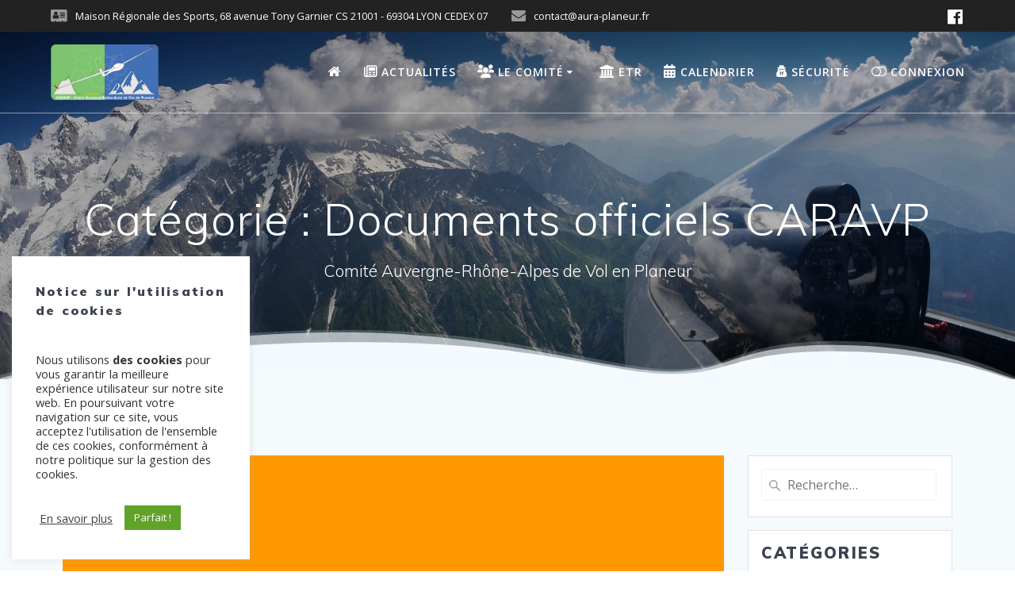

--- FILE ---
content_type: text/html; charset=UTF-8
request_url: https://aura-planeur.fr/download-category/documents-officiels-caravp/
body_size: 23990
content:
<!DOCTYPE html>
<html lang="fr-FR">
<head>
    <meta charset="UTF-8">
    <meta name="viewport" content="width=device-width, initial-scale=1">
    <link rel="profile" href="http://gmpg.org/xfn/11">

	    <script>
        (function (exports, d) {
            var _isReady = false,
                _event,
                _fns = [];

            function onReady(event) {
                d.removeEventListener("DOMContentLoaded", onReady);
                _isReady = true;
                _event = event;
                _fns.forEach(function (_fn) {
                    var fn = _fn[0],
                        context = _fn[1];
                    fn.call(context || exports, window.jQuery);
                });
            }

            function onReadyIe(event) {
                if (d.readyState === "complete") {
                    d.detachEvent("onreadystatechange", onReadyIe);
                    _isReady = true;
                    _event = event;
                    _fns.forEach(function (_fn) {
                        var fn = _fn[0],
                            context = _fn[1];
                        fn.call(context || exports, event);
                    });
                }
            }

            d.addEventListener && d.addEventListener("DOMContentLoaded", onReady) ||
            d.attachEvent && d.attachEvent("onreadystatechange", onReadyIe);

            function domReady(fn, context) {
                if (_isReady) {
                    fn.call(context, _event);
                }

                _fns.push([fn, context]);
            }

            exports.mesmerizeDomReady = domReady;
        })(window, document);
    </script>
	<meta name='robots' content='index, follow, max-image-preview:large, max-snippet:-1, max-video-preview:-1' />
	<style>img:is([sizes="auto" i], [sizes^="auto," i]) { contain-intrinsic-size: 3000px 1500px }</style>
	
	<!-- This site is optimized with the Yoast SEO plugin v25.2 - https://yoast.com/wordpress/plugins/seo/ -->
	<title>Archives des Documents officiels CARAVP - AURA-PLANEUR</title>
	<link rel="canonical" href="https://aura-planeur.fr/download-category/documents-officiels-caravp/" />
	<link rel="next" href="https://aura-planeur.fr/download-category/documents-officiels-caravp/page/2/" />
	<meta property="og:locale" content="fr_FR" />
	<meta property="og:type" content="article" />
	<meta property="og:title" content="Archives des Documents officiels CARAVP - AURA-PLANEUR" />
	<meta property="og:description" content="Documents officiels CARAVP" />
	<meta property="og:url" content="https://aura-planeur.fr/download-category/documents-officiels-caravp/" />
	<meta property="og:site_name" content="AURA-PLANEUR" />
	<meta name="twitter:card" content="summary_large_image" />
	<script type="application/ld+json" class="yoast-schema-graph">{"@context":"https://schema.org","@graph":[{"@type":"CollectionPage","@id":"https://aura-planeur.fr/download-category/documents-officiels-caravp/","url":"https://aura-planeur.fr/download-category/documents-officiels-caravp/","name":"Archives des Documents officiels CARAVP - AURA-PLANEUR","isPartOf":{"@id":"https://aura-planeur.fr/#website"},"breadcrumb":{"@id":"https://aura-planeur.fr/download-category/documents-officiels-caravp/#breadcrumb"},"inLanguage":"fr-FR"},{"@type":"BreadcrumbList","@id":"https://aura-planeur.fr/download-category/documents-officiels-caravp/#breadcrumb","itemListElement":[{"@type":"ListItem","position":1,"name":"Accueil","item":"https://aura-planeur.fr/"},{"@type":"ListItem","position":2,"name":"Documents officiels CARAVP"}]},{"@type":"WebSite","@id":"https://aura-planeur.fr/#website","url":"https://aura-planeur.fr/","name":"CARAVP","description":"Comité Auvergne-Rhône-Alpes de Vol en Planeur","publisher":{"@id":"https://aura-planeur.fr/#organization"},"potentialAction":[{"@type":"SearchAction","target":{"@type":"EntryPoint","urlTemplate":"https://aura-planeur.fr/?s={search_term_string}"},"query-input":{"@type":"PropertyValueSpecification","valueRequired":true,"valueName":"search_term_string"}}],"inLanguage":"fr-FR"},{"@type":"Organization","@id":"https://aura-planeur.fr/#organization","name":"CARAVP","url":"https://aura-planeur.fr/","logo":{"@type":"ImageObject","inLanguage":"fr-FR","@id":"https://aura-planeur.fr/#/schema/logo/image/","url":"https://i0.wp.com/aura-planeur.fr/wp-content/uploads/2019/07/CARAVV-logo-blue-dark.png?fit=409%2C409&ssl=1","contentUrl":"https://i0.wp.com/aura-planeur.fr/wp-content/uploads/2019/07/CARAVV-logo-blue-dark.png?fit=409%2C409&ssl=1","width":409,"height":409,"caption":"CARAVP"},"image":{"@id":"https://aura-planeur.fr/#/schema/logo/image/"},"sameAs":["https://www.facebook.com/caravpplaneur/"]}]}</script>
	<!-- / Yoast SEO plugin. -->


<link rel='dns-prefetch' href='//cdn.datatables.net' />
<link rel='dns-prefetch' href='//cdn.jsdelivr.net' />
<link rel='dns-prefetch' href='//stats.wp.com' />
<link rel='dns-prefetch' href='//fonts.googleapis.com' />
<link rel='preconnect' href='//i0.wp.com' />
<link rel='preconnect' href='//c0.wp.com' />
<link rel="alternate" type="application/rss+xml" title="AURA-PLANEUR &raquo; Flux" href="https://aura-planeur.fr/feed/" />
<link rel="alternate" type="application/rss+xml" title="AURA-PLANEUR &raquo; Flux des commentaires" href="https://aura-planeur.fr/comments/feed/" />
<link rel="alternate" type="application/rss+xml" title="Flux pour AURA-PLANEUR &raquo; Documents officiels CARAVP Catégorie" href="https://aura-planeur.fr/download-category/documents-officiels-caravp/feed/" />
<script type="text/javascript">
/* <![CDATA[ */
window._wpemojiSettings = {"baseUrl":"https:\/\/s.w.org\/images\/core\/emoji\/16.0.1\/72x72\/","ext":".png","svgUrl":"https:\/\/s.w.org\/images\/core\/emoji\/16.0.1\/svg\/","svgExt":".svg","source":{"concatemoji":"https:\/\/aura-planeur.fr\/wp-includes\/js\/wp-emoji-release.min.js?ver=6.8.3"}};
/*! This file is auto-generated */
!function(s,n){var o,i,e;function c(e){try{var t={supportTests:e,timestamp:(new Date).valueOf()};sessionStorage.setItem(o,JSON.stringify(t))}catch(e){}}function p(e,t,n){e.clearRect(0,0,e.canvas.width,e.canvas.height),e.fillText(t,0,0);var t=new Uint32Array(e.getImageData(0,0,e.canvas.width,e.canvas.height).data),a=(e.clearRect(0,0,e.canvas.width,e.canvas.height),e.fillText(n,0,0),new Uint32Array(e.getImageData(0,0,e.canvas.width,e.canvas.height).data));return t.every(function(e,t){return e===a[t]})}function u(e,t){e.clearRect(0,0,e.canvas.width,e.canvas.height),e.fillText(t,0,0);for(var n=e.getImageData(16,16,1,1),a=0;a<n.data.length;a++)if(0!==n.data[a])return!1;return!0}function f(e,t,n,a){switch(t){case"flag":return n(e,"\ud83c\udff3\ufe0f\u200d\u26a7\ufe0f","\ud83c\udff3\ufe0f\u200b\u26a7\ufe0f")?!1:!n(e,"\ud83c\udde8\ud83c\uddf6","\ud83c\udde8\u200b\ud83c\uddf6")&&!n(e,"\ud83c\udff4\udb40\udc67\udb40\udc62\udb40\udc65\udb40\udc6e\udb40\udc67\udb40\udc7f","\ud83c\udff4\u200b\udb40\udc67\u200b\udb40\udc62\u200b\udb40\udc65\u200b\udb40\udc6e\u200b\udb40\udc67\u200b\udb40\udc7f");case"emoji":return!a(e,"\ud83e\udedf")}return!1}function g(e,t,n,a){var r="undefined"!=typeof WorkerGlobalScope&&self instanceof WorkerGlobalScope?new OffscreenCanvas(300,150):s.createElement("canvas"),o=r.getContext("2d",{willReadFrequently:!0}),i=(o.textBaseline="top",o.font="600 32px Arial",{});return e.forEach(function(e){i[e]=t(o,e,n,a)}),i}function t(e){var t=s.createElement("script");t.src=e,t.defer=!0,s.head.appendChild(t)}"undefined"!=typeof Promise&&(o="wpEmojiSettingsSupports",i=["flag","emoji"],n.supports={everything:!0,everythingExceptFlag:!0},e=new Promise(function(e){s.addEventListener("DOMContentLoaded",e,{once:!0})}),new Promise(function(t){var n=function(){try{var e=JSON.parse(sessionStorage.getItem(o));if("object"==typeof e&&"number"==typeof e.timestamp&&(new Date).valueOf()<e.timestamp+604800&&"object"==typeof e.supportTests)return e.supportTests}catch(e){}return null}();if(!n){if("undefined"!=typeof Worker&&"undefined"!=typeof OffscreenCanvas&&"undefined"!=typeof URL&&URL.createObjectURL&&"undefined"!=typeof Blob)try{var e="postMessage("+g.toString()+"("+[JSON.stringify(i),f.toString(),p.toString(),u.toString()].join(",")+"));",a=new Blob([e],{type:"text/javascript"}),r=new Worker(URL.createObjectURL(a),{name:"wpTestEmojiSupports"});return void(r.onmessage=function(e){c(n=e.data),r.terminate(),t(n)})}catch(e){}c(n=g(i,f,p,u))}t(n)}).then(function(e){for(var t in e)n.supports[t]=e[t],n.supports.everything=n.supports.everything&&n.supports[t],"flag"!==t&&(n.supports.everythingExceptFlag=n.supports.everythingExceptFlag&&n.supports[t]);n.supports.everythingExceptFlag=n.supports.everythingExceptFlag&&!n.supports.flag,n.DOMReady=!1,n.readyCallback=function(){n.DOMReady=!0}}).then(function(){return e}).then(function(){var e;n.supports.everything||(n.readyCallback(),(e=n.source||{}).concatemoji?t(e.concatemoji):e.wpemoji&&e.twemoji&&(t(e.twemoji),t(e.wpemoji)))}))}((window,document),window._wpemojiSettings);
/* ]]> */
</script>
<link rel='stylesheet' id='menu-icon-font-awesome-css' href='https://aura-planeur.fr/wp-content/plugins/menu-icons/css/fontawesome/css/all.min.css?ver=5.15.4' type='text/css' media='all' />
<link rel='stylesheet' id='menu-icons-extra-css' href='https://aura-planeur.fr/wp-content/plugins/menu-icons/css/extra.min.css?ver=0.13.18' type='text/css' media='all' />
<style id='wp-emoji-styles-inline-css' type='text/css'>

	img.wp-smiley, img.emoji {
		display: inline !important;
		border: none !important;
		box-shadow: none !important;
		height: 1em !important;
		width: 1em !important;
		margin: 0 0.07em !important;
		vertical-align: -0.1em !important;
		background: none !important;
		padding: 0 !important;
	}
</style>
<link rel='stylesheet' id='wp-block-library-css' href='https://c0.wp.com/c/6.8.3/wp-includes/css/dist/block-library/style.min.css' type='text/css' media='all' />
<link rel='stylesheet' id='my-custom-block-frontend-css-css' href='https://aura-planeur.fr/wp-content/plugins/wpdm-gutenberg-blocks/build/style.css?ver=6.8.3' type='text/css' media='all' />
<style id='classic-theme-styles-inline-css' type='text/css'>
/*! This file is auto-generated */
.wp-block-button__link{color:#fff;background-color:#32373c;border-radius:9999px;box-shadow:none;text-decoration:none;padding:calc(.667em + 2px) calc(1.333em + 2px);font-size:1.125em}.wp-block-file__button{background:#32373c;color:#fff;text-decoration:none}
</style>
<link rel='stylesheet' id='mediaelement-css' href='https://c0.wp.com/c/6.8.3/wp-includes/js/mediaelement/mediaelementplayer-legacy.min.css' type='text/css' media='all' />
<link rel='stylesheet' id='wp-mediaelement-css' href='https://c0.wp.com/c/6.8.3/wp-includes/js/mediaelement/wp-mediaelement.min.css' type='text/css' media='all' />
<style id='jetpack-sharing-buttons-style-inline-css' type='text/css'>
.jetpack-sharing-buttons__services-list{display:flex;flex-direction:row;flex-wrap:wrap;gap:0;list-style-type:none;margin:5px;padding:0}.jetpack-sharing-buttons__services-list.has-small-icon-size{font-size:12px}.jetpack-sharing-buttons__services-list.has-normal-icon-size{font-size:16px}.jetpack-sharing-buttons__services-list.has-large-icon-size{font-size:24px}.jetpack-sharing-buttons__services-list.has-huge-icon-size{font-size:36px}@media print{.jetpack-sharing-buttons__services-list{display:none!important}}.editor-styles-wrapper .wp-block-jetpack-sharing-buttons{gap:0;padding-inline-start:0}ul.jetpack-sharing-buttons__services-list.has-background{padding:1.25em 2.375em}
</style>
<style id='global-styles-inline-css' type='text/css'>
:root{--wp--preset--aspect-ratio--square: 1;--wp--preset--aspect-ratio--4-3: 4/3;--wp--preset--aspect-ratio--3-4: 3/4;--wp--preset--aspect-ratio--3-2: 3/2;--wp--preset--aspect-ratio--2-3: 2/3;--wp--preset--aspect-ratio--16-9: 16/9;--wp--preset--aspect-ratio--9-16: 9/16;--wp--preset--color--black: #000000;--wp--preset--color--cyan-bluish-gray: #abb8c3;--wp--preset--color--white: #ffffff;--wp--preset--color--pale-pink: #f78da7;--wp--preset--color--vivid-red: #cf2e2e;--wp--preset--color--luminous-vivid-orange: #ff6900;--wp--preset--color--luminous-vivid-amber: #fcb900;--wp--preset--color--light-green-cyan: #7bdcb5;--wp--preset--color--vivid-green-cyan: #00d084;--wp--preset--color--pale-cyan-blue: #8ed1fc;--wp--preset--color--vivid-cyan-blue: #0693e3;--wp--preset--color--vivid-purple: #9b51e0;--wp--preset--gradient--vivid-cyan-blue-to-vivid-purple: linear-gradient(135deg,rgba(6,147,227,1) 0%,rgb(155,81,224) 100%);--wp--preset--gradient--light-green-cyan-to-vivid-green-cyan: linear-gradient(135deg,rgb(122,220,180) 0%,rgb(0,208,130) 100%);--wp--preset--gradient--luminous-vivid-amber-to-luminous-vivid-orange: linear-gradient(135deg,rgba(252,185,0,1) 0%,rgba(255,105,0,1) 100%);--wp--preset--gradient--luminous-vivid-orange-to-vivid-red: linear-gradient(135deg,rgba(255,105,0,1) 0%,rgb(207,46,46) 100%);--wp--preset--gradient--very-light-gray-to-cyan-bluish-gray: linear-gradient(135deg,rgb(238,238,238) 0%,rgb(169,184,195) 100%);--wp--preset--gradient--cool-to-warm-spectrum: linear-gradient(135deg,rgb(74,234,220) 0%,rgb(151,120,209) 20%,rgb(207,42,186) 40%,rgb(238,44,130) 60%,rgb(251,105,98) 80%,rgb(254,248,76) 100%);--wp--preset--gradient--blush-light-purple: linear-gradient(135deg,rgb(255,206,236) 0%,rgb(152,150,240) 100%);--wp--preset--gradient--blush-bordeaux: linear-gradient(135deg,rgb(254,205,165) 0%,rgb(254,45,45) 50%,rgb(107,0,62) 100%);--wp--preset--gradient--luminous-dusk: linear-gradient(135deg,rgb(255,203,112) 0%,rgb(199,81,192) 50%,rgb(65,88,208) 100%);--wp--preset--gradient--pale-ocean: linear-gradient(135deg,rgb(255,245,203) 0%,rgb(182,227,212) 50%,rgb(51,167,181) 100%);--wp--preset--gradient--electric-grass: linear-gradient(135deg,rgb(202,248,128) 0%,rgb(113,206,126) 100%);--wp--preset--gradient--midnight: linear-gradient(135deg,rgb(2,3,129) 0%,rgb(40,116,252) 100%);--wp--preset--font-size--small: 13px;--wp--preset--font-size--medium: 20px;--wp--preset--font-size--large: 36px;--wp--preset--font-size--x-large: 42px;--wp--preset--spacing--20: 0.44rem;--wp--preset--spacing--30: 0.67rem;--wp--preset--spacing--40: 1rem;--wp--preset--spacing--50: 1.5rem;--wp--preset--spacing--60: 2.25rem;--wp--preset--spacing--70: 3.38rem;--wp--preset--spacing--80: 5.06rem;--wp--preset--shadow--natural: 6px 6px 9px rgba(0, 0, 0, 0.2);--wp--preset--shadow--deep: 12px 12px 50px rgba(0, 0, 0, 0.4);--wp--preset--shadow--sharp: 6px 6px 0px rgba(0, 0, 0, 0.2);--wp--preset--shadow--outlined: 6px 6px 0px -3px rgba(255, 255, 255, 1), 6px 6px rgba(0, 0, 0, 1);--wp--preset--shadow--crisp: 6px 6px 0px rgba(0, 0, 0, 1);}:where(.is-layout-flex){gap: 0.5em;}:where(.is-layout-grid){gap: 0.5em;}body .is-layout-flex{display: flex;}.is-layout-flex{flex-wrap: wrap;align-items: center;}.is-layout-flex > :is(*, div){margin: 0;}body .is-layout-grid{display: grid;}.is-layout-grid > :is(*, div){margin: 0;}:where(.wp-block-columns.is-layout-flex){gap: 2em;}:where(.wp-block-columns.is-layout-grid){gap: 2em;}:where(.wp-block-post-template.is-layout-flex){gap: 1.25em;}:where(.wp-block-post-template.is-layout-grid){gap: 1.25em;}.has-black-color{color: var(--wp--preset--color--black) !important;}.has-cyan-bluish-gray-color{color: var(--wp--preset--color--cyan-bluish-gray) !important;}.has-white-color{color: var(--wp--preset--color--white) !important;}.has-pale-pink-color{color: var(--wp--preset--color--pale-pink) !important;}.has-vivid-red-color{color: var(--wp--preset--color--vivid-red) !important;}.has-luminous-vivid-orange-color{color: var(--wp--preset--color--luminous-vivid-orange) !important;}.has-luminous-vivid-amber-color{color: var(--wp--preset--color--luminous-vivid-amber) !important;}.has-light-green-cyan-color{color: var(--wp--preset--color--light-green-cyan) !important;}.has-vivid-green-cyan-color{color: var(--wp--preset--color--vivid-green-cyan) !important;}.has-pale-cyan-blue-color{color: var(--wp--preset--color--pale-cyan-blue) !important;}.has-vivid-cyan-blue-color{color: var(--wp--preset--color--vivid-cyan-blue) !important;}.has-vivid-purple-color{color: var(--wp--preset--color--vivid-purple) !important;}.has-black-background-color{background-color: var(--wp--preset--color--black) !important;}.has-cyan-bluish-gray-background-color{background-color: var(--wp--preset--color--cyan-bluish-gray) !important;}.has-white-background-color{background-color: var(--wp--preset--color--white) !important;}.has-pale-pink-background-color{background-color: var(--wp--preset--color--pale-pink) !important;}.has-vivid-red-background-color{background-color: var(--wp--preset--color--vivid-red) !important;}.has-luminous-vivid-orange-background-color{background-color: var(--wp--preset--color--luminous-vivid-orange) !important;}.has-luminous-vivid-amber-background-color{background-color: var(--wp--preset--color--luminous-vivid-amber) !important;}.has-light-green-cyan-background-color{background-color: var(--wp--preset--color--light-green-cyan) !important;}.has-vivid-green-cyan-background-color{background-color: var(--wp--preset--color--vivid-green-cyan) !important;}.has-pale-cyan-blue-background-color{background-color: var(--wp--preset--color--pale-cyan-blue) !important;}.has-vivid-cyan-blue-background-color{background-color: var(--wp--preset--color--vivid-cyan-blue) !important;}.has-vivid-purple-background-color{background-color: var(--wp--preset--color--vivid-purple) !important;}.has-black-border-color{border-color: var(--wp--preset--color--black) !important;}.has-cyan-bluish-gray-border-color{border-color: var(--wp--preset--color--cyan-bluish-gray) !important;}.has-white-border-color{border-color: var(--wp--preset--color--white) !important;}.has-pale-pink-border-color{border-color: var(--wp--preset--color--pale-pink) !important;}.has-vivid-red-border-color{border-color: var(--wp--preset--color--vivid-red) !important;}.has-luminous-vivid-orange-border-color{border-color: var(--wp--preset--color--luminous-vivid-orange) !important;}.has-luminous-vivid-amber-border-color{border-color: var(--wp--preset--color--luminous-vivid-amber) !important;}.has-light-green-cyan-border-color{border-color: var(--wp--preset--color--light-green-cyan) !important;}.has-vivid-green-cyan-border-color{border-color: var(--wp--preset--color--vivid-green-cyan) !important;}.has-pale-cyan-blue-border-color{border-color: var(--wp--preset--color--pale-cyan-blue) !important;}.has-vivid-cyan-blue-border-color{border-color: var(--wp--preset--color--vivid-cyan-blue) !important;}.has-vivid-purple-border-color{border-color: var(--wp--preset--color--vivid-purple) !important;}.has-vivid-cyan-blue-to-vivid-purple-gradient-background{background: var(--wp--preset--gradient--vivid-cyan-blue-to-vivid-purple) !important;}.has-light-green-cyan-to-vivid-green-cyan-gradient-background{background: var(--wp--preset--gradient--light-green-cyan-to-vivid-green-cyan) !important;}.has-luminous-vivid-amber-to-luminous-vivid-orange-gradient-background{background: var(--wp--preset--gradient--luminous-vivid-amber-to-luminous-vivid-orange) !important;}.has-luminous-vivid-orange-to-vivid-red-gradient-background{background: var(--wp--preset--gradient--luminous-vivid-orange-to-vivid-red) !important;}.has-very-light-gray-to-cyan-bluish-gray-gradient-background{background: var(--wp--preset--gradient--very-light-gray-to-cyan-bluish-gray) !important;}.has-cool-to-warm-spectrum-gradient-background{background: var(--wp--preset--gradient--cool-to-warm-spectrum) !important;}.has-blush-light-purple-gradient-background{background: var(--wp--preset--gradient--blush-light-purple) !important;}.has-blush-bordeaux-gradient-background{background: var(--wp--preset--gradient--blush-bordeaux) !important;}.has-luminous-dusk-gradient-background{background: var(--wp--preset--gradient--luminous-dusk) !important;}.has-pale-ocean-gradient-background{background: var(--wp--preset--gradient--pale-ocean) !important;}.has-electric-grass-gradient-background{background: var(--wp--preset--gradient--electric-grass) !important;}.has-midnight-gradient-background{background: var(--wp--preset--gradient--midnight) !important;}.has-small-font-size{font-size: var(--wp--preset--font-size--small) !important;}.has-medium-font-size{font-size: var(--wp--preset--font-size--medium) !important;}.has-large-font-size{font-size: var(--wp--preset--font-size--large) !important;}.has-x-large-font-size{font-size: var(--wp--preset--font-size--x-large) !important;}
:where(.wp-block-post-template.is-layout-flex){gap: 1.25em;}:where(.wp-block-post-template.is-layout-grid){gap: 1.25em;}
:where(.wp-block-columns.is-layout-flex){gap: 2em;}:where(.wp-block-columns.is-layout-grid){gap: 2em;}
:root :where(.wp-block-pullquote){font-size: 1.5em;line-height: 1.6;}
</style>
<link rel='stylesheet' id='contact-form-7-css' href='https://aura-planeur.fr/wp-content/plugins/contact-form-7/includes/css/styles.css?ver=6.0.6' type='text/css' media='all' />
<link rel='stylesheet' id='cookie-law-info-css' href='https://aura-planeur.fr/wp-content/plugins/cookie-law-info/legacy/public/css/cookie-law-info-public.css?ver=3.2.10' type='text/css' media='all' />
<link rel='stylesheet' id='cookie-law-info-gdpr-css' href='https://aura-planeur.fr/wp-content/plugins/cookie-law-info/legacy/public/css/cookie-law-info-gdpr.css?ver=3.2.10' type='text/css' media='all' />
<link rel='stylesheet' id='wpdm-fonticon-css' href='https://aura-planeur.fr/wp-content/plugins/download-manager/assets/wpdm-iconfont/css/wpdm-icons.css?ver=6.8.3' type='text/css' media='all' />
<link rel='stylesheet' id='wpdm-front-css' href='https://aura-planeur.fr/wp-content/plugins/download-manager/assets/css/front.min.css?ver=6.8.3' type='text/css' media='all' />
<link rel='stylesheet' id='datatable-cdn-css-css' href='https://cdn.datatables.net/2.3.1/css/dataTables.bootstrap4.min.css?ver=2.3.1' type='text/css' media='all' />
<link rel='stylesheet' id='boostrap-cdn-css-css' href='https://cdn.jsdelivr.net/npm/bootstrap@4.6.2/dist/css/bootstrap.min.css?ver=4.6.2' type='text/css' media='all' />
<link rel='stylesheet' id='parent-style-css' href='https://aura-planeur.fr/wp-content/themes/mesmerize/style.css?ver=6.8.3' type='text/css' media='all' />
<link rel='stylesheet' id='child-style-css' href='https://aura-planeur.fr/wp-content/themes/mesmerize-caravv/style.css?ver=2025.1' type='text/css' media='all' />
<link rel='stylesheet' id='mesmerize-style-css' href='https://aura-planeur.fr/wp-content/themes/mesmerize-caravv/style.css?ver=2025.1' type='text/css' media='all' />
<style id='mesmerize-style-inline-css' type='text/css'>
img.logo.dark, img.custom-logo{width:auto;max-height:70px !important;}
/** cached kirki style */@media screen and (min-width: 768px){.header-homepage{background-position:center center;}}.header-homepage:not(.header-slide).color-overlay:before{background:#000000;}.header-homepage:not(.header-slide) .background-overlay,.header-homepage:not(.header-slide).color-overlay::before{opacity:0.2;}.mesmerize-front-page .header-separator .svg-white-bg{fill:#ffffff!important;}.mesmerize-front-page .header-separator svg{height:90px!important;}.header.color-overlay:before{background:#000000;}.header .background-overlay,.header.color-overlay::before{opacity:0.29;}body .header .svg-white-bg{fill:rgb(245,250,253)!important;}.header-separator svg{height:72px!important;}.header-homepage .header-description-row{padding-top:5%;padding-bottom:5%;}.inner-header-description{padding-top:8%;padding-bottom:8%;}.mesmerize-front-page .navigation-bar.bordered{border-bottom-color:rgba(255, 255, 255, 0.5);border-bottom-width:1px;border-bottom-style:solid;}.mesmerize-inner-page .navigation-bar.bordered{border-bottom-color:rgba(255, 255, 255, 0.5);border-bottom-width:1px;border-bottom-style:solid;}@media screen and (max-width:767px){.header-homepage .header-description-row{padding-top:10%;padding-bottom:10%;}}@media only screen and (min-width: 768px){.header-content .align-holder{width:85%!important;}.header-homepage:not(.header-slide) .header-hero-media{-webkit-flex-basis:15%;-moz-flex-basis:15%;-ms-flex-preferred-size:15%;flex-basis:15%;max-width:15%;width:15%;}.header-homepage:not(.header-slide) .header-hero-content{-webkit-flex-basis:calc(100% - 15%)!important;-moz-flex-basis:calc(100% - 15%)!important;-ms-flex-preferred-size:calc(100% - 15%)!important;flex-basis:calc(100% - 15%)!important;max-width:calc(100% - 15%)!important;width:calc(100% - 15%)!important;}.inner-header-description{text-align:center!important;}}
</style>
<link rel='stylesheet' id='mesmerize-style-bundle-css' href='https://aura-planeur.fr/wp-content/themes/mesmerize/assets/css/theme.bundle.min.css?ver=2025.1' type='text/css' media='all' />
<link rel='stylesheet' id='mesmerize-fonts-css' href="" data-href='https://fonts.googleapis.com/css?family=Open+Sans%3A300%2C400%2C600%2C700%7CMuli%3A300%2C300italic%2C400%2C400italic%2C600%2C600italic%2C700%2C700italic%2C900%2C900italic%7CPlayfair+Display%3A400%2C400italic%2C700%2C700italic&#038;subset=latin%2Clatin-ext&#038;display=swap' type='text/css' media='all' />
<link rel='stylesheet' id='UserAccessManagerLoginForm-css' href='https://aura-planeur.fr/wp-content/plugins/user-access-manager/assets/css/uamLoginForm.css?ver=2.2.25' type='text/css' media='screen' />
<style id='akismet-widget-style-inline-css' type='text/css'>

			.a-stats {
				--akismet-color-mid-green: #357b49;
				--akismet-color-white: #fff;
				--akismet-color-light-grey: #f6f7f7;

				max-width: 350px;
				width: auto;
			}

			.a-stats * {
				all: unset;
				box-sizing: border-box;
			}

			.a-stats strong {
				font-weight: 600;
			}

			.a-stats a.a-stats__link,
			.a-stats a.a-stats__link:visited,
			.a-stats a.a-stats__link:active {
				background: var(--akismet-color-mid-green);
				border: none;
				box-shadow: none;
				border-radius: 8px;
				color: var(--akismet-color-white);
				cursor: pointer;
				display: block;
				font-family: -apple-system, BlinkMacSystemFont, 'Segoe UI', 'Roboto', 'Oxygen-Sans', 'Ubuntu', 'Cantarell', 'Helvetica Neue', sans-serif;
				font-weight: 500;
				padding: 12px;
				text-align: center;
				text-decoration: none;
				transition: all 0.2s ease;
			}

			/* Extra specificity to deal with TwentyTwentyOne focus style */
			.widget .a-stats a.a-stats__link:focus {
				background: var(--akismet-color-mid-green);
				color: var(--akismet-color-white);
				text-decoration: none;
			}

			.a-stats a.a-stats__link:hover {
				filter: brightness(110%);
				box-shadow: 0 4px 12px rgba(0, 0, 0, 0.06), 0 0 2px rgba(0, 0, 0, 0.16);
			}

			.a-stats .count {
				color: var(--akismet-color-white);
				display: block;
				font-size: 1.5em;
				line-height: 1.4;
				padding: 0 13px;
				white-space: nowrap;
			}
		
</style>
<link rel='stylesheet' id='dashicons-css' href='https://c0.wp.com/c/6.8.3/wp-includes/css/dashicons.min.css' type='text/css' media='all' />
<link rel='stylesheet' id='my-calendar-lists-css' href='https://aura-planeur.fr/wp-content/plugins/my-calendar/css/list-presets.css?ver=3.6.4' type='text/css' media='all' />
<link rel='stylesheet' id='my-calendar-reset-css' href='https://aura-planeur.fr/wp-content/plugins/my-calendar/css/reset.css?ver=3.6.4' type='text/css' media='all' />
<link rel='stylesheet' id='my-calendar-style-css' href='https://aura-planeur.fr/wp-content/plugins/my-calendar/styles/my-calendar.css?ver=3.6.4-my-calendar-css' type='text/css' media='all' />
<style id='my-calendar-style-inline-css' type='text/css'>

/* Styles by My Calendar - Joe Dolson https://www.joedolson.com/ */

.my-calendar-modal .event-title svg { background-color: #ffffcc; padding: 3px; }
.mc-main .mc_general .event-title, .mc-main .mc_general .event-title a { background: #ffffcc !important; color: #000000 !important; }
.mc-main .mc_general .event-title button { background: #ffffcc !important; color: #000000 !important; }
.mc-main .mc_general .event-title a:hover, .mc-main .mc_general .event-title a:focus { background: #ffffff !important;}
.mc-main .mc_general .event-title button:hover, .mc-main .mc_general .event-title button:focus { background: #ffffff !important;}
.my-calendar-modal .event-title svg { background-color: #3673ed; padding: 3px; }
.mc-main .mc_f-blga .event-title, .mc-main .mc_f-blga .event-title a { background: #3673ed !important; color: #ffffff !important; }
.mc-main .mc_f-blga .event-title button { background: #3673ed !important; color: #ffffff !important; }
.mc-main .mc_f-blga .event-title a:hover, .mc-main .mc_f-blga .event-title a:focus { background: #0340ba !important;}
.mc-main .mc_f-blga .event-title button:hover, .mc-main .mc_f-blga .event-title button:focus { background: #0340ba !important;}
.my-calendar-modal .event-title svg { background-color: #dd3333; padding: 3px; }
.mc-main .mc_dg-1000 .event-title, .mc-main .mc_dg-1000 .event-title a { background: #dd3333 !important; color: #ffffff !important; }
.mc-main .mc_dg-1000 .event-title button { background: #dd3333 !important; color: #ffffff !important; }
.mc-main .mc_dg-1000 .event-title a:hover, .mc-main .mc_dg-1000 .event-title a:focus { background: #aa0000 !important;}
.mc-main .mc_dg-1000 .event-title button:hover, .mc-main .mc_dg-1000 .event-title button:focus { background: #aa0000 !important;}
.my-calendar-modal .event-title svg { background-color: #00d819; padding: 3px; }
.mc-main .mc_ask-13 .event-title, .mc-main .mc_ask-13 .event-title a { background: #00d819 !important; color: #000000 !important; }
.mc-main .mc_ask-13 .event-title button { background: #00d819 !important; color: #000000 !important; }
.mc-main .mc_ask-13 .event-title a:hover, .mc-main .mc_ask-13 .event-title a:focus { background: #33ff4c !important;}
.mc-main .mc_ask-13 .event-title button:hover, .mc-main .mc_ask-13 .event-title button:focus { background: #33ff4c !important;}
.mc-main, .mc-event, .my-calendar-modal, .my-calendar-modal-overlay, .mc-event-list {--primary-dark: #313233; --primary-light: #fff; --secondary-light: #fff; --secondary-dark: #000; --highlight-dark: #666; --highlight-light: #efefef; --close-button: #b32d2e; --search-highlight-bg: #f5e6ab; --navbar-background: transparent; --nav-button-bg: #fff; --nav-button-color: #313233; --nav-button-border: #313233; --nav-input-border: #313233; --nav-input-background: #fff; --nav-input-color: #313233; --grid-cell-border: #0000001f; --grid-header-border: #313233; --grid-header-color: #313233; --grid-weekend-color: #313233; --grid-header-bg: transparent; --grid-weekend-bg: transparent; --grid-cell-background: transparent; --current-day-border: #313233; --current-day-color: #313233; --current-day-bg: transparent; --date-has-events-bg: #313233; --date-has-events-color: #f6f7f7; --calendar-heading: clamp( 1.125rem, 24px, 2.5rem ); --event-title: clamp( 1.25rem, 24px, 2.5rem ); --grid-date: 16px; --grid-date-heading: clamp( .75rem, 16px, 1.5rem ); --modal-title: 1.5rem; --navigation-controls: clamp( .75rem, 16px, 1.5rem ); --card-heading: 1.125rem; --list-date: 1.25rem; --author-card: clamp( .75rem, 14px, 1.5rem); --single-event-title: clamp( 1.25rem, 24px, 2.5rem ); --mini-time-text: clamp( .75rem, 14px 1.25rem ); --list-event-date: 1.25rem; --list-event-title: 1.2rem; --grid-max-width: 1260px; --list-preset-border-color: #000000; --list-preset-stripe-background: rgba( 0,0,0,.04 ); --list-preset-date-badge-background: #000; --list-preset-date-badge-color: #fff; --list-preset-background: transparent; --category-mc_general: #ffffcc; --category-mc_f-blga: #3673ed; --category-mc_dg-1000: #dd3333; --category-mc_ask-13: #00d819; }
</style>
<script type="text/javascript" src="https://c0.wp.com/c/6.8.3/wp-includes/js/jquery/jquery.min.js" id="jquery-core-js"></script>
<script type="text/javascript" src="https://c0.wp.com/c/6.8.3/wp-includes/js/jquery/jquery-migrate.min.js" id="jquery-migrate-js"></script>
<script type="text/javascript" id="jquery-js-after">
/* <![CDATA[ */
    
        (function () {
            function setHeaderTopSpacing() {

                setTimeout(function() {
                  var headerTop = document.querySelector('.header-top');
                  var headers = document.querySelectorAll('.header-wrapper .header,.header-wrapper .header-homepage');

                  for (var i = 0; i < headers.length; i++) {
                      var item = headers[i];
                      item.style.paddingTop = headerTop.getBoundingClientRect().height + "px";
                  }

                    var languageSwitcher = document.querySelector('.mesmerize-language-switcher');

                    if(languageSwitcher){
                        languageSwitcher.style.top = "calc( " +  headerTop.getBoundingClientRect().height + "px + 1rem)" ;
                    }
                    
                }, 100);

             
            }

            window.addEventListener('resize', setHeaderTopSpacing);
            window.mesmerizeSetHeaderTopSpacing = setHeaderTopSpacing
            mesmerizeDomReady(setHeaderTopSpacing);
        })();
    
    
/* ]]> */
</script>
<script type="text/javascript" id="cookie-law-info-js-extra">
/* <![CDATA[ */
var Cli_Data = {"nn_cookie_ids":[],"cookielist":[],"non_necessary_cookies":[],"ccpaEnabled":"","ccpaRegionBased":"","ccpaBarEnabled":"","strictlyEnabled":["necessary","obligatoire"],"ccpaType":"gdpr","js_blocking":"1","custom_integration":"","triggerDomRefresh":"","secure_cookies":""};
var cli_cookiebar_settings = {"animate_speed_hide":"500","animate_speed_show":"500","background":"#FFF","border":"#b1a6a6c2","border_on":"","button_1_button_colour":"#61a229","button_1_button_hover":"#4e8221","button_1_link_colour":"#fff","button_1_as_button":"1","button_1_new_win":"","button_2_button_colour":"#333","button_2_button_hover":"#292929","button_2_link_colour":"#444","button_2_as_button":"","button_2_hidebar":"","button_3_button_colour":"#3566bb","button_3_button_hover":"#2a5296","button_3_link_colour":"#fff","button_3_as_button":"1","button_3_new_win":"","button_4_button_colour":"#000","button_4_button_hover":"#000000","button_4_link_colour":"#333333","button_4_as_button":"","button_7_button_colour":"#61a229","button_7_button_hover":"#4e8221","button_7_link_colour":"#fff","button_7_as_button":"1","button_7_new_win":"","font_family":"inherit","header_fix":"","notify_animate_hide":"1","notify_animate_show":"","notify_div_id":"#cookie-law-info-bar","notify_position_horizontal":"right","notify_position_vertical":"bottom","scroll_close":"","scroll_close_reload":"","accept_close_reload":"","reject_close_reload":"","showagain_tab":"","showagain_background":"#fff","showagain_border":"#000","showagain_div_id":"#cookie-law-info-again","showagain_x_position":"100px","text":"#333333","show_once_yn":"","show_once":"10000","logging_on":"","as_popup":"","popup_overlay":"1","bar_heading_text":"Notice sur l\\'utilisation de cookies","cookie_bar_as":"widget","popup_showagain_position":"bottom-right","widget_position":"left"};
var log_object = {"ajax_url":"https:\/\/aura-planeur.fr\/wp-admin\/admin-ajax.php"};
/* ]]> */
</script>
<script type="text/javascript" src="https://aura-planeur.fr/wp-content/plugins/cookie-law-info/legacy/public/js/cookie-law-info-public.js?ver=3.2.10" id="cookie-law-info-js"></script>
<script type="text/javascript" src="https://aura-planeur.fr/wp-content/plugins/download-manager/assets/js/wpdm.min.js?ver=6.8.3" id="wpdm-frontend-js-js"></script>
<script type="text/javascript" id="wpdm-frontjs-js-extra">
/* <![CDATA[ */
var wpdm_url = {"home":"https:\/\/aura-planeur.fr\/","site":"https:\/\/aura-planeur.fr\/","ajax":"https:\/\/aura-planeur.fr\/wp-admin\/admin-ajax.php"};
var wpdm_js = {"spinner":"<i class=\"wpdm-icon wpdm-sun wpdm-spin\"><\/i>","client_id":"4ccdb0b6134d1f8b4952b6cdbfbf3694"};
var wpdm_strings = {"pass_var":"Mot de passe v\u00e9rifi\u00e9\u00a0!","pass_var_q":"Veuillez cliquer sur le bouton suivant pour commencer le t\u00e9l\u00e9chargement.","start_dl":"Commencer le t\u00e9l\u00e9chargement"};
/* ]]> */
</script>
<script type="text/javascript" src="https://aura-planeur.fr/wp-content/plugins/download-manager/assets/js/front.min.js?ver=3.3.17" id="wpdm-frontjs-js"></script>
<script type="text/javascript" src="https://cdn.datatables.net/2.3.1/js/dataTables.min.js?ver=2.3.1" id="datatable-cdn-script-js"></script>
<script type="text/javascript" src="https://cdn.datatables.net/2.3.1/js/dataTables.bootstrap4.min.js?ver=2.3.1" id="datatable-cdn-bootstrap-script-js"></script>
<script type="text/javascript" src="https://cdn.jsdelivr.net/npm/bootstrap@4.6.2/dist/js/bootstrap.bundle.min.js?ver=4.6.2" id="boostrap-cdn-script-js"></script>
<script type="text/javascript" src="https://aura-planeur.fr/wp-content/themes/mesmerize-caravv/js/caravp.js?ver=2025.1" id="caravp-script-js"></script>
<link rel="https://api.w.org/" href="https://aura-planeur.fr/wp-json/" /><link rel="alternate" title="JSON" type="application/json" href="https://aura-planeur.fr/wp-json/wp/v2/wpdmcategory/36" /><link rel="EditURI" type="application/rsd+xml" title="RSD" href="https://aura-planeur.fr/xmlrpc.php?rsd" />
<meta name="generator" content="WordPress 6.8.3" />
	<style>img#wpstats{display:none}</style>
		    <script type="text/javascript" data-name="async-styles">
        (function () {
            var links = document.querySelectorAll('link[data-href]');
            for (var i = 0; i < links.length; i++) {
                var item = links[i];
                item.href = item.getAttribute('data-href')
            }
        })();
    </script>
	<style type="text/css">.recentcomments a{display:inline !important;padding:0 !important;margin:0 !important;}</style><link rel="icon" href="https://i0.wp.com/aura-planeur.fr/wp-content/uploads/2024/12/cropped-Logo-BJ_V3.png?fit=32%2C32&#038;ssl=1" sizes="32x32" />
<link rel="icon" href="https://i0.wp.com/aura-planeur.fr/wp-content/uploads/2024/12/cropped-Logo-BJ_V3.png?fit=192%2C192&#038;ssl=1" sizes="192x192" />
<link rel="apple-touch-icon" href="https://i0.wp.com/aura-planeur.fr/wp-content/uploads/2024/12/cropped-Logo-BJ_V3.png?fit=180%2C180&#038;ssl=1" />
<meta name="msapplication-TileImage" content="https://i0.wp.com/aura-planeur.fr/wp-content/uploads/2024/12/cropped-Logo-BJ_V3.png?fit=270%2C270&#038;ssl=1" />
<meta name="generator" content="WordPress Download Manager 3.3.17" />
                <style>
        /* WPDM Link Template Styles */        </style>
                <style>

            :root {
                --color-primary: #03a9f4;
                --color-primary-rgb: 3, 169, 244;
                --color-primary-hover: #03a9f4;
                --color-primary-active: #03a9f4;
                --color-secondary: #6c757d;
                --color-secondary-rgb: 108, 117, 125;
                --color-secondary-hover: #6c757d;
                --color-secondary-active: #6c757d;
                --color-success: #18ce0f;
                --color-success-rgb: 24, 206, 15;
                --color-success-hover: #18ce0f;
                --color-success-active: #18ce0f;
                --color-info: #2CA8FF;
                --color-info-rgb: 44, 168, 255;
                --color-info-hover: #2CA8FF;
                --color-info-active: #2CA8FF;
                --color-warning: #FFB236;
                --color-warning-rgb: 255, 178, 54;
                --color-warning-hover: #FFB236;
                --color-warning-active: #FFB236;
                --color-danger: #ff5062;
                --color-danger-rgb: 255, 80, 98;
                --color-danger-hover: #ff5062;
                --color-danger-active: #ff5062;
                --color-green: #30b570;
                --color-blue: #0073ff;
                --color-purple: #8557D3;
                --color-red: #ff5062;
                --color-muted: rgba(69, 89, 122, 0.6);
                --wpdm-font: "Sen", -apple-system, BlinkMacSystemFont, "Segoe UI", Roboto, Helvetica, Arial, sans-serif, "Apple Color Emoji", "Segoe UI Emoji", "Segoe UI Symbol";
            }

            .wpdm-download-link.btn.btn-primary.btn-sm {
                border-radius: 4px;
            }


        </style>
        	<style id="page-content-custom-styles">
			</style>
	    <style data-name="background-content-colors">
        .mesmerize-inner-page .page-content,
        .mesmerize-inner-page .content,
        .mesmerize-front-page.mesmerize-content-padding .page-content {
            background-color: #F5FAFD;
        }
    </style>
    </head>

<body class="archive tax-wpdmcategory term-documents-officiels-caravp term-36 wp-custom-logo wp-theme-mesmerize wp-child-theme-mesmerize-caravv overlap-first-section mesmerize-inner-page">
<style>
.screen-reader-text[href="#page-content"]:focus {
   background-color: #f1f1f1;
   border-radius: 3px;
   box-shadow: 0 0 2px 2px rgba(0, 0, 0, 0.6);
   clip: auto !important;
   clip-path: none;
   color: #21759b;

}
</style>
<a class="skip-link screen-reader-text" href="#page-content">Passer au contenu</a>

<div  id="page-top" class="header-top">
	        <div class="header-top-bar ">
            <div class="">
                <div class="header-top-bar-inner row middle-xs start-xs ">
                        <div class="header-top-bar-area  col-xs area-left">
                  <div class="top-bar-field" data-type="group"   data-dynamic-mod="true">
              <i class="fa fa-address-card"></i>
              <span>Maison Régionale des Sports, 68 avenue Tony Garnier CS 21001 - 69304 LYON CEDEX 07</span>
          </div>
                    <div class="top-bar-field" data-type="group"   data-dynamic-mod="true">
              <i class="fa fa-envelope"></i>
              <span>contact@aura-planeur.fr</span>
          </div>
              </div>
                            <div class="header-top-bar-area  col-xs-fit area-right">
            <div data-type="group"  data-dynamic-mod="true" class="top-bar-social-icons">
                      <a target="_blank"  class="social-icon" href="https://www.facebook.com/caravpplaneur">
                  <i class="fa fa-facebook-official"></i>
              </a>
              
    </div>

        </div>
                    </div>
            </div>
        </div>
        	<div class="navigation-bar bordered"  data-sticky='0'  data-sticky-mobile='1'  data-sticky-to='top' >
    <div class="navigation-wrapper ">
    	<div class="row basis-auto">
	        <div class="logo_col col-xs col-sm-fit">
	            <a href="https://aura-planeur.fr/" class="logo-link dark" rel="home" itemprop="url"  data-type="group"  data-dynamic-mod="true"><img width="1280" height="657" src="https://i0.wp.com/aura-planeur.fr/wp-content/uploads/2024/12/Logo-BJ_V3.png?fit=1280%2C657&amp;ssl=1" class="logo dark" alt="" itemprop="logo" decoding="async" fetchpriority="high" srcset="https://i0.wp.com/aura-planeur.fr/wp-content/uploads/2024/12/Logo-BJ_V3.png?w=1280&amp;ssl=1 1280w, https://i0.wp.com/aura-planeur.fr/wp-content/uploads/2024/12/Logo-BJ_V3.png?resize=300%2C154&amp;ssl=1 300w, https://i0.wp.com/aura-planeur.fr/wp-content/uploads/2024/12/Logo-BJ_V3.png?resize=1024%2C526&amp;ssl=1 1024w, https://i0.wp.com/aura-planeur.fr/wp-content/uploads/2024/12/Logo-BJ_V3.png?resize=768%2C394&amp;ssl=1 768w" sizes="(max-width: 1280px) 100vw, 1280px" /></a><a href="https://aura-planeur.fr/" class="custom-logo-link" data-type="group"  data-dynamic-mod="true" rel="home"><img width="1280" height="657" src="https://i0.wp.com/aura-planeur.fr/wp-content/uploads/2024/12/Logo-BJ_V3.png?fit=1280%2C657&amp;ssl=1" class="custom-logo" alt="AURA-PLANEUR" decoding="async" srcset="https://i0.wp.com/aura-planeur.fr/wp-content/uploads/2024/12/Logo-BJ_V3.png?w=1280&amp;ssl=1 1280w, https://i0.wp.com/aura-planeur.fr/wp-content/uploads/2024/12/Logo-BJ_V3.png?resize=300%2C154&amp;ssl=1 300w, https://i0.wp.com/aura-planeur.fr/wp-content/uploads/2024/12/Logo-BJ_V3.png?resize=1024%2C526&amp;ssl=1 1024w, https://i0.wp.com/aura-planeur.fr/wp-content/uploads/2024/12/Logo-BJ_V3.png?resize=768%2C394&amp;ssl=1 768w" sizes="(max-width: 1280px) 100vw, 1280px" /></a>	        </div>
	        <div class="main_menu_col col-xs">
	            <div id="mainmenu_container" class="row"><ul id="main_menu" class="active-line-bottom main-menu dropdown-menu"><li id="menu-item-47" class="menu-item menu-item-type-post_type menu-item-object-page menu-item-home menu-item-47"><a href="https://aura-planeur.fr/"><i class="_mi fa fa-home" aria-hidden="true"></i><span class="visuallyhidden">Accueil</span></a></li>
<li id="menu-item-43" class="menu-item menu-item-type-post_type menu-item-object-page current_page_parent menu-item-43"><a href="https://aura-planeur.fr/blog/"><i class="_mi _before far fa-newspaper" aria-hidden="true"></i><span>Actualités</span></a></li>
<li id="menu-item-44" class="menu-item menu-item-type-post_type menu-item-object-page menu-item-has-children menu-item-44"><a href="https://aura-planeur.fr/le-comite/"><i class="_mi _before fas fa-users" aria-hidden="true"></i><span>Le comité</span></a>
<ul class="sub-menu">
	<li id="menu-item-75" class="menu-item menu-item-type-post_type menu-item-object-page menu-item-75"><a href="https://aura-planeur.fr/le-comite/les-clubs/"><i class="_mi _before fa fa-map" aria-hidden="true"></i><span>Les clubs</span></a></li>
	<li id="menu-item-315" class="menu-item menu-item-type-post_type menu-item-object-page menu-item-315"><a href="https://aura-planeur.fr/le-comite/planeur-et-handicap/"><i class="_mi _before fab fa-accessible-icon" aria-hidden="true"></i><span>Planeur et Handicap</span></a></li>
	<li id="menu-item-200" class="menu-item menu-item-type-post_type menu-item-object-page menu-item-200"><a href="https://aura-planeur.fr/le-comite/le-conseil-dadministration/"><i class="_mi _before fa fa-users" aria-hidden="true"></i><span>Le comité directeur</span></a></li>
	<li id="menu-item-74" class="menu-item menu-item-type-post_type menu-item-object-page menu-item-74"><a href="https://aura-planeur.fr/le-comite/les-commissions/"><i class="_mi _before fa fa-balance-scale" aria-hidden="true"></i><span>Les commissions</span></a></li>
	<li id="menu-item-73" class="menu-item menu-item-type-post_type menu-item-object-page menu-item-73"><a href="https://aura-planeur.fr/le-comite/le-materiel/"><i class="_mi _before fab fa-telegram" aria-hidden="true"></i><span>Le matériel</span></a></li>
	<li id="menu-item-382" class="menu-item menu-item-type-post_type menu-item-object-page menu-item-382"><a href="https://aura-planeur.fr/le-comite-auvergne-rhone-alpes-de-vol-en-planeur-en-quelques-chiffres/"><i class="_mi _before fas fa-chart-area" aria-hidden="true"></i><span>Chiffres clés</span></a></li>
</ul>
</li>
<li id="menu-item-72" class="menu-item menu-item-type-post_type menu-item-object-page menu-item-72"><a href="https://aura-planeur.fr/letr/"><i class="_mi _before fa fa-university" aria-hidden="true"></i><span>ETR</span></a></li>
<li id="menu-item-46" class="menu-item menu-item-type-post_type menu-item-object-page menu-item-46"><a href="https://aura-planeur.fr/le-calendrier/"><i class="_mi _before fas fa-calendar-alt" aria-hidden="true"></i><span>Calendrier</span></a></li>
<li id="menu-item-378" class="menu-item menu-item-type-post_type menu-item-object-page menu-item-378"><a href="https://aura-planeur.fr/securite/"><i class="_mi _before fa fa-user-secret" aria-hidden="true"></i><span>Sécurité</span></a></li>
<li class="menu-item"><a href="https://aura-planeur.fr/wp-login.php?redirect_to=index.php"><i class="_mi _before fa fa-toggle-off"></i><span>Connexion</span></a></li></ul></div>    <a href="#" data-component="offcanvas" data-target="#offcanvas-wrapper" data-direction="right" data-width="300px" data-push="false">
        <div class="bubble"></div>
        <i class="fa fa-bars"></i>
    </a>
    <div id="offcanvas-wrapper" class="hide force-hide  offcanvas-right">
        <div class="offcanvas-top">
            <div class="logo-holder">
                <a href="https://aura-planeur.fr/" class="logo-link dark" rel="home" itemprop="url"  data-type="group"  data-dynamic-mod="true"><img width="1280" height="657" src="https://i0.wp.com/aura-planeur.fr/wp-content/uploads/2024/12/Logo-BJ_V3.png?fit=1280%2C657&amp;ssl=1" class="logo dark" alt="" itemprop="logo" decoding="async" srcset="https://i0.wp.com/aura-planeur.fr/wp-content/uploads/2024/12/Logo-BJ_V3.png?w=1280&amp;ssl=1 1280w, https://i0.wp.com/aura-planeur.fr/wp-content/uploads/2024/12/Logo-BJ_V3.png?resize=300%2C154&amp;ssl=1 300w, https://i0.wp.com/aura-planeur.fr/wp-content/uploads/2024/12/Logo-BJ_V3.png?resize=1024%2C526&amp;ssl=1 1024w, https://i0.wp.com/aura-planeur.fr/wp-content/uploads/2024/12/Logo-BJ_V3.png?resize=768%2C394&amp;ssl=1 768w" sizes="(max-width: 1280px) 100vw, 1280px" /></a><a href="https://aura-planeur.fr/" class="custom-logo-link" data-type="group"  data-dynamic-mod="true" rel="home"><img width="1280" height="657" src="https://i0.wp.com/aura-planeur.fr/wp-content/uploads/2024/12/Logo-BJ_V3.png?fit=1280%2C657&amp;ssl=1" class="custom-logo" alt="AURA-PLANEUR" decoding="async" srcset="https://i0.wp.com/aura-planeur.fr/wp-content/uploads/2024/12/Logo-BJ_V3.png?w=1280&amp;ssl=1 1280w, https://i0.wp.com/aura-planeur.fr/wp-content/uploads/2024/12/Logo-BJ_V3.png?resize=300%2C154&amp;ssl=1 300w, https://i0.wp.com/aura-planeur.fr/wp-content/uploads/2024/12/Logo-BJ_V3.png?resize=1024%2C526&amp;ssl=1 1024w, https://i0.wp.com/aura-planeur.fr/wp-content/uploads/2024/12/Logo-BJ_V3.png?resize=768%2C394&amp;ssl=1 768w" sizes="(max-width: 1280px) 100vw, 1280px" /></a>            </div>
        </div>
        <div id="offcanvas-menu" class="menu-main-menu-container"><ul id="offcanvas_menu" class="offcanvas_menu"><li class="menu-item menu-item-type-post_type menu-item-object-page menu-item-home menu-item-47"><a href="https://aura-planeur.fr/"><i class="_mi fa fa-home" aria-hidden="true"></i><span class="visuallyhidden">Accueil</span></a></li>
<li class="menu-item menu-item-type-post_type menu-item-object-page current_page_parent menu-item-43"><a href="https://aura-planeur.fr/blog/"><i class="_mi _before far fa-newspaper" aria-hidden="true"></i><span>Actualités</span></a></li>
<li class="menu-item menu-item-type-post_type menu-item-object-page menu-item-has-children menu-item-44"><a href="https://aura-planeur.fr/le-comite/"><i class="_mi _before fas fa-users" aria-hidden="true"></i><span>Le comité</span></a>
<ul class="sub-menu">
	<li class="menu-item menu-item-type-post_type menu-item-object-page menu-item-75"><a href="https://aura-planeur.fr/le-comite/les-clubs/"><i class="_mi _before fa fa-map" aria-hidden="true"></i><span>Les clubs</span></a></li>
	<li class="menu-item menu-item-type-post_type menu-item-object-page menu-item-315"><a href="https://aura-planeur.fr/le-comite/planeur-et-handicap/"><i class="_mi _before fab fa-accessible-icon" aria-hidden="true"></i><span>Planeur et Handicap</span></a></li>
	<li class="menu-item menu-item-type-post_type menu-item-object-page menu-item-200"><a href="https://aura-planeur.fr/le-comite/le-conseil-dadministration/"><i class="_mi _before fa fa-users" aria-hidden="true"></i><span>Le comité directeur</span></a></li>
	<li class="menu-item menu-item-type-post_type menu-item-object-page menu-item-74"><a href="https://aura-planeur.fr/le-comite/les-commissions/"><i class="_mi _before fa fa-balance-scale" aria-hidden="true"></i><span>Les commissions</span></a></li>
	<li class="menu-item menu-item-type-post_type menu-item-object-page menu-item-73"><a href="https://aura-planeur.fr/le-comite/le-materiel/"><i class="_mi _before fab fa-telegram" aria-hidden="true"></i><span>Le matériel</span></a></li>
	<li class="menu-item menu-item-type-post_type menu-item-object-page menu-item-382"><a href="https://aura-planeur.fr/le-comite-auvergne-rhone-alpes-de-vol-en-planeur-en-quelques-chiffres/"><i class="_mi _before fas fa-chart-area" aria-hidden="true"></i><span>Chiffres clés</span></a></li>
</ul>
</li>
<li class="menu-item menu-item-type-post_type menu-item-object-page menu-item-72"><a href="https://aura-planeur.fr/letr/"><i class="_mi _before fa fa-university" aria-hidden="true"></i><span>ETR</span></a></li>
<li class="menu-item menu-item-type-post_type menu-item-object-page menu-item-46"><a href="https://aura-planeur.fr/le-calendrier/"><i class="_mi _before fas fa-calendar-alt" aria-hidden="true"></i><span>Calendrier</span></a></li>
<li class="menu-item menu-item-type-post_type menu-item-object-page menu-item-378"><a href="https://aura-planeur.fr/securite/"><i class="_mi _before fa fa-user-secret" aria-hidden="true"></i><span>Sécurité</span></a></li>
<li class="menu-item"><a href="https://aura-planeur.fr/wp-login.php?redirect_to=index.php"><i class="_mi _before fa fa-toggle-off"></i><span>Connexion</span></a></li></ul></div>
            </div>
    	        </div>
	    </div>
    </div>
</div>
</div>

<div id="page" class="site">
    <div class="header-wrapper">
        <div  class='header  color-overlay' style=''>
            								    <div class="inner-header-description gridContainer">
        <div class="row header-description-row">
    <div class="col-xs col-xs-12">
        <h1 class="hero-title">
            Catégorie : <span>Documents officiels CARAVP</span>        </h1>
                    <p class="header-subtitle">Comité Auvergne-Rhône-Alpes de Vol en Planeur</p>
            </div>
        </div>
    </div>
        <script>
		if (window.mesmerizeSetHeaderTopSpacing) {
			window.mesmerizeSetHeaderTopSpacing();
		}
    </script>
                <div class="header-separator header-separator-bottom header-separator-reverse"><svg preserveAspectRatio="none" viewBox="0 0 1000 100" xmlns="http://www.w3.org/2000/svg"><g fill="#000"><path class="svg-white-bg" d="M0 0h1000v100h-1000v-100zm0 0v100h1000v-100c-97.189 43.255-209.63 65.841-337.325 67.759-191.542 2.876-261.489-55.759-323.21-55.759-61.721 0-62.23 39.818-162.093 39.818-66.575 0-125.699-17.273-177.372-51.818z"/><path class="svg-white-bg" d="M1000 52.015v-52.015h-1000v51.5-48.5c19.077 12.006 33.649 20.763 43.716 26.27 40.874 22.363 85.618 33.544 134.233 33.544 99.863 0 100.139-46.412 161.859-46.412 61.721 0 169.387 68.597 321.781 68.597 109.03 0 221.834-26.989 338.411-80.968v47.985z" fill-opacity=".6"/><path class="svg-white-bg" d="M0 0h1000v100h-1000v-100zm0 7v93h1000v-90c-114.576 52.931-227.243 79.396-338 79.396-166.135 0-262.565-69.396-324.285-69.396-61.721 0-61.512 49.62-161.375 49.62-66.575 0-125.355-20.873-176.34-62.62z" fill-opacity=".2"/></g></svg></div>        </div>
    </div>

    <div id='page-content' class="content blog-page">
        <div class="gridContainer gridContainer content">
            <div class="row">
                <div class="col-xs-12 col-sm-8 col-md-9">
                    <div class="post-list row"   >
                        <div class="post-list-item col-xs-12 space-bottom col-sm-12 col-md-12" data-masonry-width="col-md-12">
    <div id="post-1261" class="blog-post card  post-1261 wpdmpro type-wpdmpro status-publish hentry wpdmcategory-documents-officiels-caravp wpdmtag-tarifs">
        <div class="post-content">
      
            <div class="post-thumbnail">
   <a href="https://aura-planeur.fr/download/tarifs-caravp-2020/" class="post-list-item-thumb ">
      
            <svg class="mesmerize-post-list-item-thumb-placeholder" width="890" height="580" viewBox="0 0 890 580"
         preserveAspectRatio="none">
         <rect width="890" height="580" style="fill:#FF9800;"></rect>
      </svg>
               </a>
</div>

            <div class="col-xs-12 col-padding col-padding-xs">
                <h3 class="post-title">
                    <a href="https://aura-planeur.fr/download/tarifs-caravp-2020/" rel="bookmark">
                        TARIFS CARAVP                    </a>
                </h3>
                <div class="post-meta small muted space-bottom-small">
    <span class="date">13 mars 2022</span>
</div>


                <div class="post-excerpt">
                    <p>Publication des tarifs officiels.</p>
                </div>
            </div>

        </div>
    </div>
</div>
<div class="post-list-item col-xs-12 space-bottom col-sm-12 col-md-6" data-masonry-width="col-sm-12.col-md-6">
    <div id="post-1513" class="blog-post card  post-1513 wpdmpro type-wpdmpro status-publish hentry wpdmcategory-documents-officiels-caravp wpdmtag-ag-2020">
        <div class="post-content">
      
            <div class="post-thumbnail">
   <a href="https://aura-planeur.fr/download/mecenat-aura-planeur/" class="post-list-item-thumb ">
      
            <svg class="mesmerize-post-list-item-thumb-placeholder" width="890" height="580" viewBox="0 0 890 580"
         preserveAspectRatio="none">
         <rect width="890" height="580" style="fill:#FF9800;"></rect>
      </svg>
               </a>
</div>

            <div class="col-xs-12 col-padding col-padding-xs">
                <h3 class="post-title">
                    <a href="https://aura-planeur.fr/download/mecenat-aura-planeur/" rel="bookmark">
                        Mécénat AURA-PLANEUR                    </a>
                </h3>
                <div class="post-meta small muted space-bottom-small">
    <span class="date">16 mars 2021</span>
</div>


                <div class="post-excerpt">
                    <p>Présentation des propositions  d&rsquo;aura-planeur pour le mécénat d&rsquo;entreprise (version Avril 2021)</p>
                </div>
            </div>

        </div>
    </div>
</div>
<div class="post-list-item col-xs-12 space-bottom col-sm-12 col-md-6" data-masonry-width="col-sm-12.col-md-6">
    <div id="post-1412" class="blog-post card  post-1412 wpdmpro type-wpdmpro status-publish hentry wpdmcategory-documents-officiels-caravp wpdmtag-cd-janvier2021">
        <div class="post-content">
      
            <div class="post-thumbnail">
   <a href="https://aura-planeur.fr/download/comite-directeur-caravp-du-24-janvier-2021-par-videoconference/" class="post-list-item-thumb ">
      
            <svg class="mesmerize-post-list-item-thumb-placeholder" width="890" height="580" viewBox="0 0 890 580"
         preserveAspectRatio="none">
         <rect width="890" height="580" style="fill:#FF9800;"></rect>
      </svg>
               </a>
</div>

            <div class="col-xs-12 col-padding col-padding-xs">
                <h3 class="post-title">
                    <a href="https://aura-planeur.fr/download/comite-directeur-caravp-du-24-janvier-2021-par-videoconference/" rel="bookmark">
                        COMITE DIRECTEUR CARAVP du 24 Janvier 2021 par Vidéoconférence                    </a>
                </h3>
                <div class="post-meta small muted space-bottom-small">
    <span class="date">28 janvier 2021</span>
</div>


                <div class="post-excerpt">
                    <p>Le Comité Directeur du CARAVP s&rsquo;est réuni le 24 Janvier 2021 de 9 H 30 à 12 H 30 en vidéo conférence. Points Principaux de l&rsquo;ordre du jour: &#8211; Validation des Comptes Rendus des deux précédebntes réunions, &#8211; Bilan sur le matériel CARAVP, &#8211; Décision après présentation de Mme Sophie ROUSSET, sur l&rsquo;approbation d&rsquo;un stage&hellip; <br /> <a class="read-more" href="https://aura-planeur.fr/download/comite-directeur-caravp-du-24-janvier-2021-par-videoconference/">Lire la suite</a></p>
                </div>
            </div>

        </div>
    </div>
</div>
<div class="post-list-item col-xs-12 space-bottom col-sm-12 col-md-6" data-masonry-width="col-sm-12.col-md-6">
    <div id="post-1375" class="blog-post card  post-1375 wpdmpro type-wpdmpro status-publish hentry wpdmcategory-documents-officiels-caravp wpdmtag-notes-pv-cd">
        <div class="post-content">
      
            <div class="post-thumbnail">
   <a href="https://aura-planeur.fr/download/comite-directeur-du-caravp-du-30-decembre-2020-notes-de-travail/" class="post-list-item-thumb ">
      
            <svg class="mesmerize-post-list-item-thumb-placeholder" width="890" height="580" viewBox="0 0 890 580"
         preserveAspectRatio="none">
         <rect width="890" height="580" style="fill:#FF9800;"></rect>
      </svg>
               </a>
</div>

            <div class="col-xs-12 col-padding col-padding-xs">
                <h3 class="post-title">
                    <a href="https://aura-planeur.fr/download/comite-directeur-du-caravp-du-30-decembre-2020-notes-de-travail/" rel="bookmark">
                        COMITE DIRECTEUR du CARAVP du 30 décembre 2020 (Notes de travail)                    </a>
                </h3>
                <div class="post-meta small muted space-bottom-small">
    <span class="date">21 janvier 2021</span>
</div>


                <div class="post-excerpt">
                    <p>Notes de présentation de l&rsquo;ordre du jour et documents comptables sur les Comptes CARAVP 2020.</p>
                </div>
            </div>

        </div>
    </div>
</div>
<div class="post-list-item col-xs-12 space-bottom col-sm-12 col-md-6" data-masonry-width="col-sm-12.col-md-6">
    <div id="post-1373" class="blog-post card  post-1373 wpdmpro type-wpdmpro status-publish hentry wpdmcategory-documents-officiels-caravp wpdmtag-pv-cd">
        <div class="post-content">
      
            <div class="post-thumbnail">
   <a href="https://aura-planeur.fr/download/comite-directeur-caravp-du-30-decembre-2020-proces-verbal/" class="post-list-item-thumb ">
      
            <svg class="mesmerize-post-list-item-thumb-placeholder" width="890" height="580" viewBox="0 0 890 580"
         preserveAspectRatio="none">
         <rect width="890" height="580" style="fill:#FF9800;"></rect>
      </svg>
               </a>
</div>

            <div class="col-xs-12 col-padding col-padding-xs">
                <h3 class="post-title">
                    <a href="https://aura-planeur.fr/download/comite-directeur-caravp-du-30-decembre-2020-proces-verbal/" rel="bookmark">
                        COMITE DIRECTEUR CARAVP du  30 Décembre 2020 (Procès Verbal)                    </a>
                </h3>
                <div class="post-meta small muted space-bottom-small">
    <span class="date">21 janvier 2021</span>
</div>


                <div class="post-excerpt">
                    <p>Le Compte Rendu des discussions et décisions proposées dans ce Comité directeur.</p>
                </div>
            </div>

        </div>
    </div>
</div>
<div class="post-list-item col-xs-12 space-bottom col-sm-12 col-md-6" data-masonry-width="col-sm-12.col-md-6">
    <div id="post-1370" class="blog-post card  post-1370 wpdmpro type-wpdmpro status-publish hentry wpdmcategory-documents-officiels-caravp wpdmtag-tresorerie">
        <div class="post-content">
      
            <div class="post-thumbnail">
   <a href="https://aura-planeur.fr/download/comite-directeur-caravp-du-25-octobre-2020-point-sur-tresorerie/" class="post-list-item-thumb ">
      
            <svg class="mesmerize-post-list-item-thumb-placeholder" width="890" height="580" viewBox="0 0 890 580"
         preserveAspectRatio="none">
         <rect width="890" height="580" style="fill:#FF9800;"></rect>
      </svg>
               </a>
</div>

            <div class="col-xs-12 col-padding col-padding-xs">
                <h3 class="post-title">
                    <a href="https://aura-planeur.fr/download/comite-directeur-caravp-du-25-octobre-2020-point-sur-tresorerie/" rel="bookmark">
                        COMITE DIRECTEUR CARAVP du 25 Octobre 2020 (Point sur Trésorerie)                    </a>
                </h3>
                <div class="post-meta small muted space-bottom-small">
    <span class="date">21 janvier 2021</span>
</div>


                <div class="post-excerpt">
                    <p>Etat sur la trésorerie CARAVP au 25 Octobre 2020</p>
                </div>
            </div>

        </div>
    </div>
</div>
<div class="post-list-item col-xs-12 space-bottom col-sm-12 col-md-6" data-masonry-width="col-sm-12.col-md-6">
    <div id="post-1365" class="blog-post card  post-1365 wpdmpro type-wpdmpro status-publish hentry wpdmcategory-documents-officiels-caravp wpdmtag-documents wpdmtag-pv-cd">
        <div class="post-content">
      
            <div class="post-thumbnail">
   <a href="https://aura-planeur.fr/download/comite-directeur-du-25-octobre-2020-documents-sur-sujets-traites/" class="post-list-item-thumb ">
      
            <svg class="mesmerize-post-list-item-thumb-placeholder" width="890" height="580" viewBox="0 0 890 580"
         preserveAspectRatio="none">
         <rect width="890" height="580" style="fill:#FF9800;"></rect>
      </svg>
               </a>
</div>

            <div class="col-xs-12 col-padding col-padding-xs">
                <h3 class="post-title">
                    <a href="https://aura-planeur.fr/download/comite-directeur-du-25-octobre-2020-documents-sur-sujets-traites/" rel="bookmark">
                        COMITE DIRECTEUR du 25 OCTOBRE 2020 (Documents sur sujets traités)                    </a>
                </h3>
                <div class="post-meta small muted space-bottom-small">
    <span class="date">21 janvier 2021</span>
</div>


                <div class="post-excerpt">
                    <p>Le Comité Directeur CARAVP s&rsquo;est réuni le 25 Octobre 2020 en vidéo-conférence, il a abordé différents sujets dont certains font l&rsquo;objet de notes complémentaires. Les fichiers concernés sont :  Procès-Verbal de la réunion :Fichier  « PV-CA_CARAVP_2020-10-25-Val.pdf  » en cours de validation. les dossiers examinés Fichier  :  « Dossier-CA_25-Octobre-2020.zip » Le point de Trésorerie Fichier      ; « Point&hellip; <br /> <a class="read-more" href="https://aura-planeur.fr/download/comite-directeur-du-25-octobre-2020-documents-sur-sujets-traites/">Lire la suite</a></p>
                </div>
            </div>

        </div>
    </div>
</div>
<div class="post-list-item col-xs-12 space-bottom col-sm-12 col-md-6" data-masonry-width="col-sm-12.col-md-6">
    <div id="post-1364" class="blog-post card  post-1364 wpdmpro type-wpdmpro status-publish hentry wpdmcategory-documents-officiels-caravp">
        <div class="post-content">
      
            <div class="post-thumbnail">
   <a href="https://aura-planeur.fr/download/comite-directeur-caravp-du-25-octobre-2020/" class="post-list-item-thumb ">
      
            <svg class="mesmerize-post-list-item-thumb-placeholder" width="890" height="580" viewBox="0 0 890 580"
         preserveAspectRatio="none">
         <rect width="890" height="580" style="fill:#FF9800;"></rect>
      </svg>
               </a>
</div>

            <div class="col-xs-12 col-padding col-padding-xs">
                <h3 class="post-title">
                    <a href="https://aura-planeur.fr/download/comite-directeur-caravp-du-25-octobre-2020/" rel="bookmark">
                        COMITE DIRECTEUR CARAVP du 25 Octobre 2020                    </a>
                </h3>
                <div class="post-meta small muted space-bottom-small">
    <span class="date">21 janvier 2021</span>
</div>


                <div class="post-excerpt">
                    <p>Le PV et les documents examinés par le CD du 25 Octobre 2020</p>
                </div>
            </div>

        </div>
    </div>
</div>
<div class="post-list-item col-xs-12 space-bottom col-sm-12 col-md-6" data-masonry-width="col-sm-12.col-md-6">
    <div id="post-1274" class="blog-post card  post-1274 wpdmpro type-wpdmpro status-publish hentry wpdmcategory-documents-officiels-caravp wpdmcategory-etr wpdmtag-developpement wpdmtag-projet">
        <div class="post-content">
      
            <div class="post-thumbnail">
   <a href="https://aura-planeur.fr/download/plan-type-deprojet-de-developpement/" class="post-list-item-thumb ">
      
            <svg class="mesmerize-post-list-item-thumb-placeholder" width="890" height="580" viewBox="0 0 890 580"
         preserveAspectRatio="none">
         <rect width="890" height="580" style="fill:#FF9800;"></rect>
      </svg>
               </a>
</div>

            <div class="col-xs-12 col-padding col-padding-xs">
                <h3 class="post-title">
                    <a href="https://aura-planeur.fr/download/plan-type-deprojet-de-developpement/" rel="bookmark">
                        PLAN TYPE dePROJET de DEVELOPPEMENT                    </a>
                </h3>
                <div class="post-meta small muted space-bottom-small">
    <span class="date">22 novembre 2020</span>
</div>


                <div class="post-excerpt">
                    <p>Définition et contenu du projet de développement du CARAVP;</p>
                </div>
            </div>

        </div>
    </div>
</div>
<div class="post-list-item col-xs-12 space-bottom col-sm-12 col-md-6" data-masonry-width="col-sm-12.col-md-6">
    <div id="post-1256" class="blog-post card  post-1256 wpdmpro type-wpdmpro status-publish hentry wpdmcategory-documents-officiels-caravp wpdmtag-arrete-federal">
        <div class="post-content">
      
            <div class="post-thumbnail">
   <a href="https://aura-planeur.fr/download/arrete-federal-daffiliation-du-caravp/" class="post-list-item-thumb ">
      
            <svg class="mesmerize-post-list-item-thumb-placeholder" width="890" height="580" viewBox="0 0 890 580"
         preserveAspectRatio="none">
         <rect width="890" height="580" style="fill:#FF9800;"></rect>
      </svg>
               </a>
</div>

            <div class="col-xs-12 col-padding col-padding-xs">
                <h3 class="post-title">
                    <a href="https://aura-planeur.fr/download/arrete-federal-daffiliation-du-caravp/" rel="bookmark">
                        ARRETE FEDERAL d&rsquo;AFFILIATION du CARAVP                    </a>
                </h3>
                <div class="post-meta small muted space-bottom-small">
    <span class="date">22 novembre 2020</span>
</div>


                <div class="post-excerpt">
                    <p>L&rsquo;Arrêté Fédéral d&rsquo;Affiliation du CARAVP  a été pris en date du 18 Juin 2018 par le Comité Directeur de la FFVP. (Cf. Arrêté en rubrique Doc)</p>
                </div>
            </div>

        </div>
    </div>
</div>
                    </div>
                    <div class="navigation-c">
                        
    <div class="navigation pagination" role="navigation">
        <h2 class="screen-reader-text">Navigation au sein des articles</h2>
        <div class="nav-links"><div class="prev-navigation"></div><div class="numbers-navigation"><span aria-current="page" class="page-numbers current"><span class="meta-nav screen-reader-text">Page </span>1</span>
<a class="page-numbers" href="https://aura-planeur.fr/download-category/documents-officiels-caravp/page/2/"><span class="meta-nav screen-reader-text">Page </span>2</a>
<a class="next page-numbers" href="https://aura-planeur.fr/download-category/documents-officiels-caravp/page/2/"><i class="fa fa-angle-right" aria-hidden="true"></i></a></div><div class="next-navigation"><a href="https://aura-planeur.fr/download-category/documents-officiels-caravp/page/2/" ><i class="fa fa-angle-right" aria-hidden="true"></i></a></div></div>
    </div>                    </div>
                </div>
                
<div class="sidebar col-sm-4 col-md-3">
    <div class="sidebar-row">
        <div id="search-2" class="widget widget_search"><form role="search" method="get" class="search-form" action="https://aura-planeur.fr/">
    <label>
        <span class="screen-reader-text">Recherche pour :</span>
        <input type="search" class="search-field" placeholder="Recherche&hellip;" value="" name="s"/>
    </label>
</form>
</div><div id="categories-2" class="widget widget_categories"><h5 class="widgettitle">Catégories</h5>
			<ul>
					<li class="cat-item cat-item-18"><a href="https://aura-planeur.fr/category/evenements/">Evénements</a>
</li>
	<li class="cat-item cat-item-1"><a href="https://aura-planeur.fr/category/non-classe/">Non classé</a>
</li>
	<li class="cat-item cat-item-19"><a href="https://aura-planeur.fr/category/securite/">Sécurité</a>
</li>
	<li class="cat-item cat-item-20"><a href="https://aura-planeur.fr/category/vie-des-clubs/">Vie des clubs</a>
</li>
			</ul>

			</div>
		<div id="recent-posts-2" class="widget widget_recent_entries">
		<h5 class="widgettitle">Articles récents</h5>
		<ul>
											<li>
					<a href="https://aura-planeur.fr/2025/06/07/stage-jeunes-aura-planeur-academie-sud-est-et-amicale-challes-2025/">Stage jeunes AURA, Planeur Académie Sud-Est et Amicale-Challes 2025</a>
									</li>
											<li>
					<a href="https://aura-planeur.fr/2025/02/02/aidestarifications-2025/">Aides&amp;Tarifications 2025</a>
									</li>
											<li>
					<a href="https://aura-planeur.fr/2024/11/16/stage-pour-deficients-visuels-au-cvvl-a-lyon/">Stage pour déficients visuels au CVVL à Lyon</a>
									</li>
											<li>
					<a href="https://aura-planeur.fr/2024/11/15/a-fi-is-born/">A FI is born</a>
									</li>
											<li>
					<a href="https://aura-planeur.fr/2024/07/10/fermeture-definitive-doyonnax-arbent/">Fermeture définitive d’Oyonnax-Arbent</a>
									</li>
					</ul>

		</div><div id="recent-comments-2" class="widget widget_recent_comments"><h5 class="widgettitle">Commentaires récents</h5><ul id="recentcomments"><li class="recentcomments"><span class="comment-author-link">SCHAFF_CDVP</span> dans <a href="https://aura-planeur.fr/2023/04/30/sortie-bia-avec-le-soutien-de-aura-planeur/#comment-2788">Sortie BIA avec le soutien de Aura-Planeur</a></li><li class="recentcomments"><span class="comment-author-link">JEAN-PAUL</span> dans <a href="https://aura-planeur.fr/2023/04/30/sortie-bia-avec-le-soutien-de-aura-planeur/#comment-2646">Sortie BIA avec le soutien de Aura-Planeur</a></li><li class="recentcomments"><span class="comment-author-link">Gilles Schaff</span> dans <a href="https://aura-planeur.fr/2023/04/24/handicap-valence-planeur-a-recu-lassociation-coala/#comment-2628">Handicap: Valence Planeur a reçu l&rsquo;association Coala.</a></li><li class="recentcomments"><span class="comment-author-link">Perroud</span> dans <a href="https://aura-planeur.fr/2022/09/28/lesprit-des-pionniers/#comment-855">L&rsquo;esprit des pionniers.</a></li><li class="recentcomments"><span class="comment-author-link">Bernard Perrier</span> dans <a href="https://aura-planeur.fr/2020/06/29/urgent-les-irj-2020-des-regions-auvergne-rhone-alpes-paca-a-vinon/#comment-7">URGENT : Les IRJ 2020 des Régions AUVERGNE RHÔNE-ALPES PACA à VINON</a></li></ul></div><div id="archives-2" class="widget widget_archive"><h5 class="widgettitle">Archives</h5>
			<ul>
					<li><a href='https://aura-planeur.fr/2025/06/'>juin 2025</a></li>
	<li><a href='https://aura-planeur.fr/2025/02/'>février 2025</a></li>
	<li><a href='https://aura-planeur.fr/2024/11/'>novembre 2024</a></li>
	<li><a href='https://aura-planeur.fr/2024/07/'>juillet 2024</a></li>
	<li><a href='https://aura-planeur.fr/2024/06/'>juin 2024</a></li>
	<li><a href='https://aura-planeur.fr/2024/05/'>mai 2024</a></li>
	<li><a href='https://aura-planeur.fr/2024/04/'>avril 2024</a></li>
	<li><a href='https://aura-planeur.fr/2024/01/'>janvier 2024</a></li>
	<li><a href='https://aura-planeur.fr/2023/09/'>septembre 2023</a></li>
	<li><a href='https://aura-planeur.fr/2023/06/'>juin 2023</a></li>
	<li><a href='https://aura-planeur.fr/2023/05/'>mai 2023</a></li>
	<li><a href='https://aura-planeur.fr/2023/04/'>avril 2023</a></li>
	<li><a href='https://aura-planeur.fr/2023/03/'>mars 2023</a></li>
	<li><a href='https://aura-planeur.fr/2023/01/'>janvier 2023</a></li>
	<li><a href='https://aura-planeur.fr/2022/11/'>novembre 2022</a></li>
	<li><a href='https://aura-planeur.fr/2022/09/'>septembre 2022</a></li>
	<li><a href='https://aura-planeur.fr/2022/08/'>août 2022</a></li>
	<li><a href='https://aura-planeur.fr/2022/06/'>juin 2022</a></li>
	<li><a href='https://aura-planeur.fr/2022/05/'>mai 2022</a></li>
	<li><a href='https://aura-planeur.fr/2022/04/'>avril 2022</a></li>
	<li><a href='https://aura-planeur.fr/2022/02/'>février 2022</a></li>
	<li><a href='https://aura-planeur.fr/2022/01/'>janvier 2022</a></li>
	<li><a href='https://aura-planeur.fr/2021/11/'>novembre 2021</a></li>
	<li><a href='https://aura-planeur.fr/2021/09/'>septembre 2021</a></li>
	<li><a href='https://aura-planeur.fr/2021/08/'>août 2021</a></li>
	<li><a href='https://aura-planeur.fr/2021/06/'>juin 2021</a></li>
	<li><a href='https://aura-planeur.fr/2021/05/'>mai 2021</a></li>
	<li><a href='https://aura-planeur.fr/2021/04/'>avril 2021</a></li>
	<li><a href='https://aura-planeur.fr/2021/03/'>mars 2021</a></li>
	<li><a href='https://aura-planeur.fr/2021/02/'>février 2021</a></li>
	<li><a href='https://aura-planeur.fr/2021/01/'>janvier 2021</a></li>
	<li><a href='https://aura-planeur.fr/2020/11/'>novembre 2020</a></li>
	<li><a href='https://aura-planeur.fr/2020/10/'>octobre 2020</a></li>
	<li><a href='https://aura-planeur.fr/2020/08/'>août 2020</a></li>
	<li><a href='https://aura-planeur.fr/2020/07/'>juillet 2020</a></li>
	<li><a href='https://aura-planeur.fr/2020/06/'>juin 2020</a></li>
	<li><a href='https://aura-planeur.fr/2020/05/'>mai 2020</a></li>
	<li><a href='https://aura-planeur.fr/2020/04/'>avril 2020</a></li>
	<li><a href='https://aura-planeur.fr/2020/03/'>mars 2020</a></li>
	<li><a href='https://aura-planeur.fr/2020/01/'>janvier 2020</a></li>
	<li><a href='https://aura-planeur.fr/2019/12/'>décembre 2019</a></li>
	<li><a href='https://aura-planeur.fr/2019/06/'>juin 2019</a></li>
			</ul>

			</div>    </div>
</div>
            </div>
        </div>
    </div>

<div  class='footer footer-content-lists footer-border-accent'>
    <div  class='footer-content'>
        <div class="gridContainer">
            <div class="row">
                <div class="col-sm-12 flexbox">
                    <div class="row widgets-row">
                        <div class="col-sm-3 caravv-widget-logo">
                            <div id="media_image-5" class="widget widget_media_image"><img width="300" height="154" src="https://i0.wp.com/aura-planeur.fr/wp-content/uploads/2024/12/Logo-BJ_V3.png?fit=300%2C154&amp;ssl=1" class="image wp-image-38616  attachment-medium size-medium" alt="" style="max-width: 100%; height: auto;" decoding="async" loading="lazy" srcset="https://i0.wp.com/aura-planeur.fr/wp-content/uploads/2024/12/Logo-BJ_V3.png?w=1280&amp;ssl=1 1280w, https://i0.wp.com/aura-planeur.fr/wp-content/uploads/2024/12/Logo-BJ_V3.png?resize=300%2C154&amp;ssl=1 300w, https://i0.wp.com/aura-planeur.fr/wp-content/uploads/2024/12/Logo-BJ_V3.png?resize=1024%2C526&amp;ssl=1 1024w, https://i0.wp.com/aura-planeur.fr/wp-content/uploads/2024/12/Logo-BJ_V3.png?resize=768%2C394&amp;ssl=1 768w" sizes="auto, (max-width: 300px) 100vw, 300px" /></div>                        </div>
                        <div class="col-sm-3">
                        </div>
                        <div class="col-sm-3">
                            <div id="custom_html-3" class="widget_text widget widget_custom_html"><h4 class="widgettitle">Partenaires</h4><div class="textwidget custom-html-widget"><ul>
	<li><i class="fas fa-external-link-alt" aria-hidden="true"></i> <a href="https://www.ffvp.fr/" target="_blank">Fédération Française de Vol en Planeur</a></li>
	<li><i class="fas fa-external-link-alt" aria-hidden="true"></i> <a href="https://www.auvergnerhonealpes.fr/" target="_blank">La région Auvergne Rhône-Alpes</a></li>
	<li><i class="fas fa-external-link-alt" aria-hidden="true"></i> <a href="http://www.agencedusport.fr/" target="_blank">Agence National du Sport</a></li>
</ul></div></div>                        </div>
                        <div class="col-sm-3">
                            <div id="custom_html-4" class="widget_text widget widget_custom_html"><h4 class="widgettitle">Liens</h4><div class="textwidget custom-html-widget"><ul>
<li><i class="fas fa-external-link-alt" aria-hidden="true"></i> <a href="http://cnosf.franceolympique.com/cnosf/" target="_blank">Le Comité National Olympique et Sportif Français</a></li>
	<li><i class="fas fa-external-link-alt" aria-hidden="true"></i> <a href="http://www.ato.cnvv.net/">ATO-CNVV</a></li>
	<li><i class="fas fa-external-link-alt" aria-hidden="true"></i> <a href="https://www.sia.aviation-civile.gouv.fr/">SIA</a></li>
<li><i class="fas fa-external-link-alt" aria-hidden="true"></i> <a href="https://www.ecologique-solidaire.gouv.fr/politiques/aviation-civile">Aviation Civile</a></li>
	<li><i class="fas fa-external-link-alt" aria-hidden="true"></i> <a href="https://www.ecologique-solidaire.gouv.fr/direction-generale-laviation-civile-dgac">DGAC</a></li>
</ul></div></div>                        </div>
                    </div>
                </div>
            </div>

            <div class="row caravv-partners">
                <div class="col-sm-4 ">
                </div>
                <div class="col-sm-3 ">
                    <a href="https://www.auvergnerhonealpes.fr/" target="_blank">
                    <img src="/wp-content/themes/mesmerize-caravv/template-parts/img/region-auvergne-rhone-alpes.png">
                    </a>
                </div>
                <div class="col-sm-2 ">
                    <a href="http://www.agencedusport.fr/" target="_blank">
                    <img src="/wp-content/themes/mesmerize-caravv/template-parts/img/ans-logo.png">
                    </a>
                </div>
                <div class="col-sm-2 ">
                    <a href="https://crosauvergnerhonealpes.fr/" target="_blank">
                    <img src="/wp-content/themes/mesmerize-caravv/template-parts/img/CROS-AuRA-horizontal.jpg">
                    </a>
                </div>
                <div class="col-sm-1 " >
                    <a href="https://www.ffvp.fr/" target="_blank">
                    <img src="/wp-content/themes/mesmerize-caravv/template-parts/img/logo_ffvp_bgblack.png">
                    </a>
                </div>
            </div>

            <!-- <div class="row caravv-partners">
                <div class="col-sm-3 ">
                    <a href="https://www.auvergnerhonealpes.fr/" target="_blank">
                    <img src="/wp-content/themes/mesmerize-caravv/template-parts/img/region-auvergne-rhone-alpes.png">
                    </a>
                </div>
                <div class="col-sm-3 ">
                    <a href="http://cnds.sports.gouv.fr/" target="_blank">
                    <img src="/wp-content/themes/mesmerize-caravv/template-parts/img/CNDS_imagelarge.jpg">
                    </a>
                </div>
                <div class="col-sm-3 ">
                    <a href="https://crosauvergnerhonealpes.fr/" target="_blank">
                    <img src="/wp-content/themes/mesmerize-caravv/template-parts/img/CROS-AuRA-horizontal.jpg" >
                    </a>
                </div>
                <div class="col-sm-3 " >
                    <a href="https://www.ffvp.fr/" target="_blank">
                    <img src="/wp-content/themes/mesmerize-caravv/template-parts/img/logo_ffvp_bgblack.png" >
                    </a>
                </div>
            </div> -->

            <div class="row caravv-footer">
            <!-- <div class="col-sm-3 flexbox"> -->
            <div class="col-sm-3 flexbox">
                    <p  class="copyright">&copy;&nbsp;&nbsp;2026&nbsp;AURA-PLANEUR. Tout droits réservés.</p>                </div>
                <div class="col-sm-9 flexbox caravv-footer-right">
                    <a href="mailto:webmaster@aura-planeur.fr">Contacter le Webmaster</a> &nbsp; &nbsp;|&nbsp;&nbsp;
                    <a href="./mentions-legales/">Mentions légales</a> &nbsp; &nbsp;|&nbsp;&nbsp;
                    <a href="./politique-de-confidentialite/">Politique de confidentialité</a> &nbsp;&nbsp;&nbsp;
                        <div data-type="group"  data-dynamic-mod="true" class="footer-social-icons">
                      <a target="_blank"  class="social-icon" href="https://www.facebook.com/caravpplaneur">
                  <i class="fa fa-facebook-official"></i>
              </a>
                            <a target="_blank"  class="social-icon" href="mailto://caravv.planeur@gmail.com">
                  <i class="fa fa-envelope"></i>
              </a>
              
    </div>

                    </div>
            </div>
        </div>
    </div>
</div>
	</div>
<script type="speculationrules">
{"prefetch":[{"source":"document","where":{"and":[{"href_matches":"\/*"},{"not":{"href_matches":["\/wp-*.php","\/wp-admin\/*","\/wp-content\/uploads\/*","\/wp-content\/*","\/wp-content\/plugins\/*","\/wp-content\/themes\/mesmerize-caravv\/*","\/wp-content\/themes\/mesmerize\/*","\/*\\?(.+)"]}},{"not":{"selector_matches":"a[rel~=\"nofollow\"]"}},{"not":{"selector_matches":".no-prefetch, .no-prefetch a"}}]},"eagerness":"conservative"}]}
</script>
<!--googleoff: all--><div id="cookie-law-info-bar" data-nosnippet="true"><h5 class="cli_messagebar_head">Notice sur l'utilisation de cookies</h5><span><div class="cli-bar-container cli-style-v2"><br />
<div class="cli-bar-message"><br />
Nous utilisons <b>des cookies</b> pour vous garantir la meilleure expérience utilisateur sur notre site web. En poursuivant votre navigation sur ce site, vous acceptez l'utilisation de l'ensemble de ces cookies, conformément à notre politique sur la gestion des cookies. <br />
</div><br />
<div class="cli-bar-btn_container"><a href="/politique-de-confidentialite/" id="CONSTANT_OPEN_URL" target="_blank" class="cli-plugin-main-link" style="margin:0px 10px 0px 5px">En savoir plus</a><a role='button' data-cli_action="accept" id="cookie_action_close_header" class="medium cli-plugin-button cli-plugin-main-button cookie_action_close_header cli_action_button wt-cli-accept-btn">Parfait !</a></div></div></span></div><div id="cookie-law-info-again" data-nosnippet="true"><span id="cookie_hdr_showagain">Manage consent</span></div><div class="cli-modal" data-nosnippet="true" id="cliSettingsPopup" tabindex="-1" role="dialog" aria-labelledby="cliSettingsPopup" aria-hidden="true">
  <div class="cli-modal-dialog" role="document">
	<div class="cli-modal-content cli-bar-popup">
		  <button type="button" class="cli-modal-close" id="cliModalClose">
			<svg class="" viewBox="0 0 24 24"><path d="M19 6.41l-1.41-1.41-5.59 5.59-5.59-5.59-1.41 1.41 5.59 5.59-5.59 5.59 1.41 1.41 5.59-5.59 5.59 5.59 1.41-1.41-5.59-5.59z"></path><path d="M0 0h24v24h-24z" fill="none"></path></svg>
			<span class="wt-cli-sr-only">Fermer</span>
		  </button>
		  <div class="cli-modal-body">
			<div class="cli-container-fluid cli-tab-container">
	<div class="cli-row">
		<div class="cli-col-12 cli-align-items-stretch cli-px-0">
			<div class="cli-privacy-overview">
				<h4>Privacy Overview</h4>				<div class="cli-privacy-content">
					<div class="cli-privacy-content-text">This website uses cookies to improve your experience while you navigate through the website. Out of these, the cookies that are categorized as necessary are stored on your browser as they are essential for the working of basic functionalities of the website. We also use third-party cookies that help us analyze and understand how you use this website. These cookies will be stored in your browser only with your consent. You also have the option to opt-out of these cookies. But opting out of some of these cookies may affect your browsing experience.</div>
				</div>
				<a class="cli-privacy-readmore" aria-label="Voir plus" role="button" data-readmore-text="Voir plus" data-readless-text="Voir moins"></a>			</div>
		</div>
		<div class="cli-col-12 cli-align-items-stretch cli-px-0 cli-tab-section-container">
												<div class="cli-tab-section">
						<div class="cli-tab-header">
							<a role="button" tabindex="0" class="cli-nav-link cli-settings-mobile" data-target="necessary" data-toggle="cli-toggle-tab">
								Necessary							</a>
															<div class="wt-cli-necessary-checkbox">
									<input type="checkbox" class="cli-user-preference-checkbox"  id="wt-cli-checkbox-necessary" data-id="checkbox-necessary" checked="checked"  />
									<label class="form-check-label" for="wt-cli-checkbox-necessary">Necessary</label>
								</div>
								<span class="cli-necessary-caption">Toujours activé</span>
													</div>
						<div class="cli-tab-content">
							<div class="cli-tab-pane cli-fade" data-id="necessary">
								<div class="wt-cli-cookie-description">
									Necessary cookies are absolutely essential for the website to function properly. These cookies ensure basic functionalities and security features of the website, anonymously.
<table class="cookielawinfo-row-cat-table cookielawinfo-winter"><thead><tr><th class="cookielawinfo-column-1">Cookie</th><th class="cookielawinfo-column-3">Durée</th><th class="cookielawinfo-column-4">Description</th></tr></thead><tbody><tr class="cookielawinfo-row"><td class="cookielawinfo-column-1">cookielawinfo-checbox-analytics</td><td class="cookielawinfo-column-3">11 months</td><td class="cookielawinfo-column-4">This cookie is set by GDPR Cookie Consent plugin. The cookie is used to store the user consent for the cookies in the category "Analytics".</td></tr><tr class="cookielawinfo-row"><td class="cookielawinfo-column-1">cookielawinfo-checbox-functional</td><td class="cookielawinfo-column-3">11 months</td><td class="cookielawinfo-column-4">The cookie is set by GDPR cookie consent to record the user consent for the cookies in the category "Functional".</td></tr><tr class="cookielawinfo-row"><td class="cookielawinfo-column-1">cookielawinfo-checbox-others</td><td class="cookielawinfo-column-3">11 months</td><td class="cookielawinfo-column-4">This cookie is set by GDPR Cookie Consent plugin. The cookie is used to store the user consent for the cookies in the category "Other.</td></tr><tr class="cookielawinfo-row"><td class="cookielawinfo-column-1">cookielawinfo-checkbox-necessary</td><td class="cookielawinfo-column-3">11 months</td><td class="cookielawinfo-column-4">This cookie is set by GDPR Cookie Consent plugin. The cookies is used to store the user consent for the cookies in the category "Necessary".</td></tr><tr class="cookielawinfo-row"><td class="cookielawinfo-column-1">cookielawinfo-checkbox-performance</td><td class="cookielawinfo-column-3">11 months</td><td class="cookielawinfo-column-4">This cookie is set by GDPR Cookie Consent plugin. The cookie is used to store the user consent for the cookies in the category "Performance".</td></tr><tr class="cookielawinfo-row"><td class="cookielawinfo-column-1">viewed_cookie_policy</td><td class="cookielawinfo-column-3">11 months</td><td class="cookielawinfo-column-4">The cookie is set by the GDPR Cookie Consent plugin and is used to store whether or not user has consented to the use of cookies. It does not store any personal data.</td></tr></tbody></table>								</div>
							</div>
						</div>
					</div>
																	<div class="cli-tab-section">
						<div class="cli-tab-header">
							<a role="button" tabindex="0" class="cli-nav-link cli-settings-mobile" data-target="functional" data-toggle="cli-toggle-tab">
								Functional							</a>
															<div class="cli-switch">
									<input type="checkbox" id="wt-cli-checkbox-functional" class="cli-user-preference-checkbox"  data-id="checkbox-functional" />
									<label for="wt-cli-checkbox-functional" class="cli-slider" data-cli-enable="Activé" data-cli-disable="Désactivé"><span class="wt-cli-sr-only">Functional</span></label>
								</div>
													</div>
						<div class="cli-tab-content">
							<div class="cli-tab-pane cli-fade" data-id="functional">
								<div class="wt-cli-cookie-description">
									Functional cookies help to perform certain functionalities like sharing the content of the website on social media platforms, collect feedbacks, and other third-party features.
								</div>
							</div>
						</div>
					</div>
																	<div class="cli-tab-section">
						<div class="cli-tab-header">
							<a role="button" tabindex="0" class="cli-nav-link cli-settings-mobile" data-target="performance" data-toggle="cli-toggle-tab">
								Performance							</a>
															<div class="cli-switch">
									<input type="checkbox" id="wt-cli-checkbox-performance" class="cli-user-preference-checkbox"  data-id="checkbox-performance" />
									<label for="wt-cli-checkbox-performance" class="cli-slider" data-cli-enable="Activé" data-cli-disable="Désactivé"><span class="wt-cli-sr-only">Performance</span></label>
								</div>
													</div>
						<div class="cli-tab-content">
							<div class="cli-tab-pane cli-fade" data-id="performance">
								<div class="wt-cli-cookie-description">
									Performance cookies are used to understand and analyze the key performance indexes of the website which helps in delivering a better user experience for the visitors.
								</div>
							</div>
						</div>
					</div>
																	<div class="cli-tab-section">
						<div class="cli-tab-header">
							<a role="button" tabindex="0" class="cli-nav-link cli-settings-mobile" data-target="analytics" data-toggle="cli-toggle-tab">
								Analytics							</a>
															<div class="cli-switch">
									<input type="checkbox" id="wt-cli-checkbox-analytics" class="cli-user-preference-checkbox"  data-id="checkbox-analytics" />
									<label for="wt-cli-checkbox-analytics" class="cli-slider" data-cli-enable="Activé" data-cli-disable="Désactivé"><span class="wt-cli-sr-only">Analytics</span></label>
								</div>
													</div>
						<div class="cli-tab-content">
							<div class="cli-tab-pane cli-fade" data-id="analytics">
								<div class="wt-cli-cookie-description">
									Analytical cookies are used to understand how visitors interact with the website. These cookies help provide information on metrics the number of visitors, bounce rate, traffic source, etc.
								</div>
							</div>
						</div>
					</div>
																	<div class="cli-tab-section">
						<div class="cli-tab-header">
							<a role="button" tabindex="0" class="cli-nav-link cli-settings-mobile" data-target="advertisement" data-toggle="cli-toggle-tab">
								Advertisement							</a>
															<div class="cli-switch">
									<input type="checkbox" id="wt-cli-checkbox-advertisement" class="cli-user-preference-checkbox"  data-id="checkbox-advertisement" />
									<label for="wt-cli-checkbox-advertisement" class="cli-slider" data-cli-enable="Activé" data-cli-disable="Désactivé"><span class="wt-cli-sr-only">Advertisement</span></label>
								</div>
													</div>
						<div class="cli-tab-content">
							<div class="cli-tab-pane cli-fade" data-id="advertisement">
								<div class="wt-cli-cookie-description">
									Advertisement cookies are used to provide visitors with relevant ads and marketing campaigns. These cookies track visitors across websites and collect information to provide customized ads.
								</div>
							</div>
						</div>
					</div>
																	<div class="cli-tab-section">
						<div class="cli-tab-header">
							<a role="button" tabindex="0" class="cli-nav-link cli-settings-mobile" data-target="others" data-toggle="cli-toggle-tab">
								Others							</a>
															<div class="cli-switch">
									<input type="checkbox" id="wt-cli-checkbox-others" class="cli-user-preference-checkbox"  data-id="checkbox-others" />
									<label for="wt-cli-checkbox-others" class="cli-slider" data-cli-enable="Activé" data-cli-disable="Désactivé"><span class="wt-cli-sr-only">Others</span></label>
								</div>
													</div>
						<div class="cli-tab-content">
							<div class="cli-tab-pane cli-fade" data-id="others">
								<div class="wt-cli-cookie-description">
									Other uncategorized cookies are those that are being analyzed and have not been classified into a category as yet.
								</div>
							</div>
						</div>
					</div>
										</div>
	</div>
</div>
		  </div>
		  <div class="cli-modal-footer">
			<div class="wt-cli-element cli-container-fluid cli-tab-container">
				<div class="cli-row">
					<div class="cli-col-12 cli-align-items-stretch cli-px-0">
						<div class="cli-tab-footer wt-cli-privacy-overview-actions">
						
															<a id="wt-cli-privacy-save-btn" role="button" tabindex="0" data-cli-action="accept" class="wt-cli-privacy-btn cli_setting_save_button wt-cli-privacy-accept-btn cli-btn">Enregistrer &amp; appliquer</a>
													</div>
						
					</div>
				</div>
			</div>
		</div>
	</div>
  </div>
</div>
<div class="cli-modal-backdrop cli-fade cli-settings-overlay"></div>
<div class="cli-modal-backdrop cli-fade cli-popupbar-overlay"></div>
<!--googleon: all-->            <script>
                jQuery(function($){

                    
                });
            </script>
            <div id="fb-root"></div>
                    <div class="w3eden">
            <div id="wpdm-popup-link" class="modal fade">
                <div class="modal-dialog" style="width: 750px">
                    <div class="modal-content">
                        <div class="modal-header">
                              <h4 class="modal-title"></h4>
                        </div>
                        <div class="modal-body" id='wpdm-modal-body'>
                            <p class="wpdm-placeholder">
                                [ Placeholder content for popup link ]
                                <a href="https://www.wpdownloadmanager.com/">WordPress Download Manager - Best Download Management Plugin</a>
                            </p>
                        </div>
                        <div class="modal-footer">
                            <button type="button" class="btn btn-danger" data-dismiss="modal">Close</button>
                        </div>
                    </div><!-- /.modal-content -->
                </div><!-- /.modal-dialog -->
            </div><!-- /.modal -->


        </div>
        <script language="JavaScript">
            <!--
            jQuery(function () {
                jQuery('.wpdm-popup-link').click(function (e) {
                    e.preventDefault();
                    jQuery('#wpdm-popup-link .modal-title').html(jQuery(this).data('title'));
                    jQuery('#wpdm-modal-body').html('<i class="icon"><img align="left" style="margin-top: -1px" src="https://aura-planeur.fr/wp-content/plugins/download-manager/assets/images/loading-new.gif" /></i>&nbsp;Please Wait...');
                    jQuery('#wpdm-popup-link').modal('show');
                    jQuery.post(this.href,{mode:'popup'}, function (res) {
                        jQuery('#wpdm-modal-body').html(res);
                    });
                    return false;
                });
            });
            //-->
        </script>
        <style type="text/css">
            #wpdm-modal-body img {
                max-width: 100% !important;
            }
            .wpdm-placeholder{
                display: none;
            }
        </style>
    <link rel='stylesheet' id='cookie-law-info-table-css' href='https://aura-planeur.fr/wp-content/plugins/cookie-law-info/legacy/public/css/cookie-law-info-table.css?ver=3.2.10' type='text/css' media='all' />
<script type="text/javascript" src="https://c0.wp.com/c/6.8.3/wp-includes/js/dist/hooks.min.js" id="wp-hooks-js"></script>
<script type="text/javascript" src="https://c0.wp.com/c/6.8.3/wp-includes/js/dist/i18n.min.js" id="wp-i18n-js"></script>
<script type="text/javascript" id="wp-i18n-js-after">
/* <![CDATA[ */
wp.i18n.setLocaleData( { 'text direction\u0004ltr': [ 'ltr' ] } );
/* ]]> */
</script>
<script type="text/javascript" src="https://aura-planeur.fr/wp-content/plugins/contact-form-7/includes/swv/js/index.js?ver=6.0.6" id="swv-js"></script>
<script type="text/javascript" id="contact-form-7-js-translations">
/* <![CDATA[ */
( function( domain, translations ) {
	var localeData = translations.locale_data[ domain ] || translations.locale_data.messages;
	localeData[""].domain = domain;
	wp.i18n.setLocaleData( localeData, domain );
} )( "contact-form-7", {"translation-revision-date":"2025-02-06 12:02:14+0000","generator":"GlotPress\/4.0.1","domain":"messages","locale_data":{"messages":{"":{"domain":"messages","plural-forms":"nplurals=2; plural=n > 1;","lang":"fr"},"This contact form is placed in the wrong place.":["Ce formulaire de contact est plac\u00e9 dans un mauvais endroit."],"Error:":["Erreur\u00a0:"]}},"comment":{"reference":"includes\/js\/index.js"}} );
/* ]]> */
</script>
<script type="text/javascript" id="contact-form-7-js-before">
/* <![CDATA[ */
var wpcf7 = {
    "api": {
        "root": "https:\/\/aura-planeur.fr\/wp-json\/",
        "namespace": "contact-form-7\/v1"
    }
};
/* ]]> */
</script>
<script type="text/javascript" src="https://aura-planeur.fr/wp-content/plugins/contact-form-7/includes/js/index.js?ver=6.0.6" id="contact-form-7-js"></script>
<script type="text/javascript" src="https://c0.wp.com/c/6.8.3/wp-includes/js/jquery/jquery.form.min.js" id="jquery-form-js"></script>
<script type="text/javascript" src="https://c0.wp.com/c/6.8.3/wp-includes/js/imagesloaded.min.js" id="imagesloaded-js"></script>
<script type="text/javascript" src="https://c0.wp.com/c/6.8.3/wp-includes/js/masonry.min.js" id="masonry-js"></script>
<script type="text/javascript" id="mesmerize-theme-js-extra">
/* <![CDATA[ */
var mesmerize_backstretch = {"images":["https:\/\/aura-planeur.fr\/wp-content\/uploads\/2020\/01\/aura-planeur-diaporama1.jpg","https:\/\/aura-planeur.fr\/wp-content\/uploads\/2020\/01\/aura-planeur-diaporama2.jpg","https:\/\/aura-planeur.fr\/wp-content\/uploads\/2020\/01\/aura-planeur-diaporama4.jpg"],"duration":"5000","transitionDuration":"1000","animateFirst":""};
/* ]]> */
</script>
<script type="text/javascript"  defer="defer" src="https://aura-planeur.fr/wp-content/themes/mesmerize/assets/js/theme.bundle.min.js?ver=2025.1" id="mesmerize-theme-js"></script>
<script type="text/javascript" src="https://www.google.com/recaptcha/api.js?render=6LdLrsYUAAAAAAc46TMmw90QJU4fdJG7Gr9bYren&amp;ver=3.0" id="google-recaptcha-js"></script>
<script type="text/javascript" src="https://c0.wp.com/c/6.8.3/wp-includes/js/dist/vendor/wp-polyfill.min.js" id="wp-polyfill-js"></script>
<script type="text/javascript" id="wpcf7-recaptcha-js-before">
/* <![CDATA[ */
var wpcf7_recaptcha = {
    "sitekey": "6LdLrsYUAAAAAAc46TMmw90QJU4fdJG7Gr9bYren",
    "actions": {
        "homepage": "homepage",
        "contactform": "contactform"
    }
};
/* ]]> */
</script>
<script type="text/javascript" src="https://aura-planeur.fr/wp-content/plugins/contact-form-7/modules/recaptcha/index.js?ver=6.0.6" id="wpcf7-recaptcha-js"></script>
<script type="text/javascript" id="jetpack-stats-js-before">
/* <![CDATA[ */
_stq = window._stq || [];
_stq.push([ "view", JSON.parse("{\"v\":\"ext\",\"blog\":\"164136248\",\"post\":\"0\",\"tz\":\"1\",\"srv\":\"aura-planeur.fr\",\"arch_tax_wpdmcategory\":\"documents-officiels-caravp\",\"arch_results\":\"10\",\"j\":\"1:14.6\"}") ]);
_stq.push([ "clickTrackerInit", "164136248", "0" ]);
/* ]]> */
</script>
<script type="text/javascript" src="https://stats.wp.com/e-202605.js" id="jetpack-stats-js" defer="defer" data-wp-strategy="defer"></script>
<script type="text/javascript" src="https://c0.wp.com/c/6.8.3/wp-includes/js/dist/dom-ready.min.js" id="wp-dom-ready-js"></script>
<script type="text/javascript" id="wp-a11y-js-translations">
/* <![CDATA[ */
( function( domain, translations ) {
	var localeData = translations.locale_data[ domain ] || translations.locale_data.messages;
	localeData[""].domain = domain;
	wp.i18n.setLocaleData( localeData, domain );
} )( "default", {"translation-revision-date":"2026-01-20 09:40:54+0000","generator":"GlotPress\/4.0.3","domain":"messages","locale_data":{"messages":{"":{"domain":"messages","plural-forms":"nplurals=2; plural=n > 1;","lang":"fr"},"Notifications":["Notifications"]}},"comment":{"reference":"wp-includes\/js\/dist\/a11y.js"}} );
/* ]]> */
</script>
<script type="text/javascript" src="https://c0.wp.com/c/6.8.3/wp-includes/js/dist/a11y.min.js" id="wp-a11y-js"></script>
<script type="text/javascript" id="mc.mcjs-js-extra">
/* <![CDATA[ */
var my_calendar = {"grid":"true","list":"true","mini":"true","ajax":"true","links":"false","newWindow":"Nouvel onglet","subscribe":"Subscribe","export":"Exporter","action":"mcjs_action","security":"fcc19cfd44","ajaxurl":"https:\/\/aura-planeur.fr\/wp-admin\/admin-ajax.php"};
/* ]]> */
</script>
<script type="text/javascript" src="https://aura-planeur.fr/wp-content/plugins/my-calendar/js/mcjs.min.js?ver=3.6.4" id="mc.mcjs-js"></script>
    <script>
        /(trident|msie)/i.test(navigator.userAgent) && document.getElementById && window.addEventListener && window.addEventListener("hashchange", function () {
            var t, e = location.hash.substring(1);
            /^[A-z0-9_-]+$/.test(e) && (t = document.getElementById(e)) && (/^(?:a|select|input|button|textarea)$/i.test(t.tagName) || (t.tabIndex = -1), t.focus())
        }, !1);
    </script>
	</body>
</html>


--- FILE ---
content_type: text/html; charset=utf-8
request_url: https://www.google.com/recaptcha/api2/anchor?ar=1&k=6LdLrsYUAAAAAAc46TMmw90QJU4fdJG7Gr9bYren&co=aHR0cHM6Ly9hdXJhLXBsYW5ldXIuZnI6NDQz&hl=en&v=N67nZn4AqZkNcbeMu4prBgzg&size=invisible&anchor-ms=20000&execute-ms=30000&cb=p9xwyrqebiw8
body_size: 49924
content:
<!DOCTYPE HTML><html dir="ltr" lang="en"><head><meta http-equiv="Content-Type" content="text/html; charset=UTF-8">
<meta http-equiv="X-UA-Compatible" content="IE=edge">
<title>reCAPTCHA</title>
<style type="text/css">
/* cyrillic-ext */
@font-face {
  font-family: 'Roboto';
  font-style: normal;
  font-weight: 400;
  font-stretch: 100%;
  src: url(//fonts.gstatic.com/s/roboto/v48/KFO7CnqEu92Fr1ME7kSn66aGLdTylUAMa3GUBHMdazTgWw.woff2) format('woff2');
  unicode-range: U+0460-052F, U+1C80-1C8A, U+20B4, U+2DE0-2DFF, U+A640-A69F, U+FE2E-FE2F;
}
/* cyrillic */
@font-face {
  font-family: 'Roboto';
  font-style: normal;
  font-weight: 400;
  font-stretch: 100%;
  src: url(//fonts.gstatic.com/s/roboto/v48/KFO7CnqEu92Fr1ME7kSn66aGLdTylUAMa3iUBHMdazTgWw.woff2) format('woff2');
  unicode-range: U+0301, U+0400-045F, U+0490-0491, U+04B0-04B1, U+2116;
}
/* greek-ext */
@font-face {
  font-family: 'Roboto';
  font-style: normal;
  font-weight: 400;
  font-stretch: 100%;
  src: url(//fonts.gstatic.com/s/roboto/v48/KFO7CnqEu92Fr1ME7kSn66aGLdTylUAMa3CUBHMdazTgWw.woff2) format('woff2');
  unicode-range: U+1F00-1FFF;
}
/* greek */
@font-face {
  font-family: 'Roboto';
  font-style: normal;
  font-weight: 400;
  font-stretch: 100%;
  src: url(//fonts.gstatic.com/s/roboto/v48/KFO7CnqEu92Fr1ME7kSn66aGLdTylUAMa3-UBHMdazTgWw.woff2) format('woff2');
  unicode-range: U+0370-0377, U+037A-037F, U+0384-038A, U+038C, U+038E-03A1, U+03A3-03FF;
}
/* math */
@font-face {
  font-family: 'Roboto';
  font-style: normal;
  font-weight: 400;
  font-stretch: 100%;
  src: url(//fonts.gstatic.com/s/roboto/v48/KFO7CnqEu92Fr1ME7kSn66aGLdTylUAMawCUBHMdazTgWw.woff2) format('woff2');
  unicode-range: U+0302-0303, U+0305, U+0307-0308, U+0310, U+0312, U+0315, U+031A, U+0326-0327, U+032C, U+032F-0330, U+0332-0333, U+0338, U+033A, U+0346, U+034D, U+0391-03A1, U+03A3-03A9, U+03B1-03C9, U+03D1, U+03D5-03D6, U+03F0-03F1, U+03F4-03F5, U+2016-2017, U+2034-2038, U+203C, U+2040, U+2043, U+2047, U+2050, U+2057, U+205F, U+2070-2071, U+2074-208E, U+2090-209C, U+20D0-20DC, U+20E1, U+20E5-20EF, U+2100-2112, U+2114-2115, U+2117-2121, U+2123-214F, U+2190, U+2192, U+2194-21AE, U+21B0-21E5, U+21F1-21F2, U+21F4-2211, U+2213-2214, U+2216-22FF, U+2308-230B, U+2310, U+2319, U+231C-2321, U+2336-237A, U+237C, U+2395, U+239B-23B7, U+23D0, U+23DC-23E1, U+2474-2475, U+25AF, U+25B3, U+25B7, U+25BD, U+25C1, U+25CA, U+25CC, U+25FB, U+266D-266F, U+27C0-27FF, U+2900-2AFF, U+2B0E-2B11, U+2B30-2B4C, U+2BFE, U+3030, U+FF5B, U+FF5D, U+1D400-1D7FF, U+1EE00-1EEFF;
}
/* symbols */
@font-face {
  font-family: 'Roboto';
  font-style: normal;
  font-weight: 400;
  font-stretch: 100%;
  src: url(//fonts.gstatic.com/s/roboto/v48/KFO7CnqEu92Fr1ME7kSn66aGLdTylUAMaxKUBHMdazTgWw.woff2) format('woff2');
  unicode-range: U+0001-000C, U+000E-001F, U+007F-009F, U+20DD-20E0, U+20E2-20E4, U+2150-218F, U+2190, U+2192, U+2194-2199, U+21AF, U+21E6-21F0, U+21F3, U+2218-2219, U+2299, U+22C4-22C6, U+2300-243F, U+2440-244A, U+2460-24FF, U+25A0-27BF, U+2800-28FF, U+2921-2922, U+2981, U+29BF, U+29EB, U+2B00-2BFF, U+4DC0-4DFF, U+FFF9-FFFB, U+10140-1018E, U+10190-1019C, U+101A0, U+101D0-101FD, U+102E0-102FB, U+10E60-10E7E, U+1D2C0-1D2D3, U+1D2E0-1D37F, U+1F000-1F0FF, U+1F100-1F1AD, U+1F1E6-1F1FF, U+1F30D-1F30F, U+1F315, U+1F31C, U+1F31E, U+1F320-1F32C, U+1F336, U+1F378, U+1F37D, U+1F382, U+1F393-1F39F, U+1F3A7-1F3A8, U+1F3AC-1F3AF, U+1F3C2, U+1F3C4-1F3C6, U+1F3CA-1F3CE, U+1F3D4-1F3E0, U+1F3ED, U+1F3F1-1F3F3, U+1F3F5-1F3F7, U+1F408, U+1F415, U+1F41F, U+1F426, U+1F43F, U+1F441-1F442, U+1F444, U+1F446-1F449, U+1F44C-1F44E, U+1F453, U+1F46A, U+1F47D, U+1F4A3, U+1F4B0, U+1F4B3, U+1F4B9, U+1F4BB, U+1F4BF, U+1F4C8-1F4CB, U+1F4D6, U+1F4DA, U+1F4DF, U+1F4E3-1F4E6, U+1F4EA-1F4ED, U+1F4F7, U+1F4F9-1F4FB, U+1F4FD-1F4FE, U+1F503, U+1F507-1F50B, U+1F50D, U+1F512-1F513, U+1F53E-1F54A, U+1F54F-1F5FA, U+1F610, U+1F650-1F67F, U+1F687, U+1F68D, U+1F691, U+1F694, U+1F698, U+1F6AD, U+1F6B2, U+1F6B9-1F6BA, U+1F6BC, U+1F6C6-1F6CF, U+1F6D3-1F6D7, U+1F6E0-1F6EA, U+1F6F0-1F6F3, U+1F6F7-1F6FC, U+1F700-1F7FF, U+1F800-1F80B, U+1F810-1F847, U+1F850-1F859, U+1F860-1F887, U+1F890-1F8AD, U+1F8B0-1F8BB, U+1F8C0-1F8C1, U+1F900-1F90B, U+1F93B, U+1F946, U+1F984, U+1F996, U+1F9E9, U+1FA00-1FA6F, U+1FA70-1FA7C, U+1FA80-1FA89, U+1FA8F-1FAC6, U+1FACE-1FADC, U+1FADF-1FAE9, U+1FAF0-1FAF8, U+1FB00-1FBFF;
}
/* vietnamese */
@font-face {
  font-family: 'Roboto';
  font-style: normal;
  font-weight: 400;
  font-stretch: 100%;
  src: url(//fonts.gstatic.com/s/roboto/v48/KFO7CnqEu92Fr1ME7kSn66aGLdTylUAMa3OUBHMdazTgWw.woff2) format('woff2');
  unicode-range: U+0102-0103, U+0110-0111, U+0128-0129, U+0168-0169, U+01A0-01A1, U+01AF-01B0, U+0300-0301, U+0303-0304, U+0308-0309, U+0323, U+0329, U+1EA0-1EF9, U+20AB;
}
/* latin-ext */
@font-face {
  font-family: 'Roboto';
  font-style: normal;
  font-weight: 400;
  font-stretch: 100%;
  src: url(//fonts.gstatic.com/s/roboto/v48/KFO7CnqEu92Fr1ME7kSn66aGLdTylUAMa3KUBHMdazTgWw.woff2) format('woff2');
  unicode-range: U+0100-02BA, U+02BD-02C5, U+02C7-02CC, U+02CE-02D7, U+02DD-02FF, U+0304, U+0308, U+0329, U+1D00-1DBF, U+1E00-1E9F, U+1EF2-1EFF, U+2020, U+20A0-20AB, U+20AD-20C0, U+2113, U+2C60-2C7F, U+A720-A7FF;
}
/* latin */
@font-face {
  font-family: 'Roboto';
  font-style: normal;
  font-weight: 400;
  font-stretch: 100%;
  src: url(//fonts.gstatic.com/s/roboto/v48/KFO7CnqEu92Fr1ME7kSn66aGLdTylUAMa3yUBHMdazQ.woff2) format('woff2');
  unicode-range: U+0000-00FF, U+0131, U+0152-0153, U+02BB-02BC, U+02C6, U+02DA, U+02DC, U+0304, U+0308, U+0329, U+2000-206F, U+20AC, U+2122, U+2191, U+2193, U+2212, U+2215, U+FEFF, U+FFFD;
}
/* cyrillic-ext */
@font-face {
  font-family: 'Roboto';
  font-style: normal;
  font-weight: 500;
  font-stretch: 100%;
  src: url(//fonts.gstatic.com/s/roboto/v48/KFO7CnqEu92Fr1ME7kSn66aGLdTylUAMa3GUBHMdazTgWw.woff2) format('woff2');
  unicode-range: U+0460-052F, U+1C80-1C8A, U+20B4, U+2DE0-2DFF, U+A640-A69F, U+FE2E-FE2F;
}
/* cyrillic */
@font-face {
  font-family: 'Roboto';
  font-style: normal;
  font-weight: 500;
  font-stretch: 100%;
  src: url(//fonts.gstatic.com/s/roboto/v48/KFO7CnqEu92Fr1ME7kSn66aGLdTylUAMa3iUBHMdazTgWw.woff2) format('woff2');
  unicode-range: U+0301, U+0400-045F, U+0490-0491, U+04B0-04B1, U+2116;
}
/* greek-ext */
@font-face {
  font-family: 'Roboto';
  font-style: normal;
  font-weight: 500;
  font-stretch: 100%;
  src: url(//fonts.gstatic.com/s/roboto/v48/KFO7CnqEu92Fr1ME7kSn66aGLdTylUAMa3CUBHMdazTgWw.woff2) format('woff2');
  unicode-range: U+1F00-1FFF;
}
/* greek */
@font-face {
  font-family: 'Roboto';
  font-style: normal;
  font-weight: 500;
  font-stretch: 100%;
  src: url(//fonts.gstatic.com/s/roboto/v48/KFO7CnqEu92Fr1ME7kSn66aGLdTylUAMa3-UBHMdazTgWw.woff2) format('woff2');
  unicode-range: U+0370-0377, U+037A-037F, U+0384-038A, U+038C, U+038E-03A1, U+03A3-03FF;
}
/* math */
@font-face {
  font-family: 'Roboto';
  font-style: normal;
  font-weight: 500;
  font-stretch: 100%;
  src: url(//fonts.gstatic.com/s/roboto/v48/KFO7CnqEu92Fr1ME7kSn66aGLdTylUAMawCUBHMdazTgWw.woff2) format('woff2');
  unicode-range: U+0302-0303, U+0305, U+0307-0308, U+0310, U+0312, U+0315, U+031A, U+0326-0327, U+032C, U+032F-0330, U+0332-0333, U+0338, U+033A, U+0346, U+034D, U+0391-03A1, U+03A3-03A9, U+03B1-03C9, U+03D1, U+03D5-03D6, U+03F0-03F1, U+03F4-03F5, U+2016-2017, U+2034-2038, U+203C, U+2040, U+2043, U+2047, U+2050, U+2057, U+205F, U+2070-2071, U+2074-208E, U+2090-209C, U+20D0-20DC, U+20E1, U+20E5-20EF, U+2100-2112, U+2114-2115, U+2117-2121, U+2123-214F, U+2190, U+2192, U+2194-21AE, U+21B0-21E5, U+21F1-21F2, U+21F4-2211, U+2213-2214, U+2216-22FF, U+2308-230B, U+2310, U+2319, U+231C-2321, U+2336-237A, U+237C, U+2395, U+239B-23B7, U+23D0, U+23DC-23E1, U+2474-2475, U+25AF, U+25B3, U+25B7, U+25BD, U+25C1, U+25CA, U+25CC, U+25FB, U+266D-266F, U+27C0-27FF, U+2900-2AFF, U+2B0E-2B11, U+2B30-2B4C, U+2BFE, U+3030, U+FF5B, U+FF5D, U+1D400-1D7FF, U+1EE00-1EEFF;
}
/* symbols */
@font-face {
  font-family: 'Roboto';
  font-style: normal;
  font-weight: 500;
  font-stretch: 100%;
  src: url(//fonts.gstatic.com/s/roboto/v48/KFO7CnqEu92Fr1ME7kSn66aGLdTylUAMaxKUBHMdazTgWw.woff2) format('woff2');
  unicode-range: U+0001-000C, U+000E-001F, U+007F-009F, U+20DD-20E0, U+20E2-20E4, U+2150-218F, U+2190, U+2192, U+2194-2199, U+21AF, U+21E6-21F0, U+21F3, U+2218-2219, U+2299, U+22C4-22C6, U+2300-243F, U+2440-244A, U+2460-24FF, U+25A0-27BF, U+2800-28FF, U+2921-2922, U+2981, U+29BF, U+29EB, U+2B00-2BFF, U+4DC0-4DFF, U+FFF9-FFFB, U+10140-1018E, U+10190-1019C, U+101A0, U+101D0-101FD, U+102E0-102FB, U+10E60-10E7E, U+1D2C0-1D2D3, U+1D2E0-1D37F, U+1F000-1F0FF, U+1F100-1F1AD, U+1F1E6-1F1FF, U+1F30D-1F30F, U+1F315, U+1F31C, U+1F31E, U+1F320-1F32C, U+1F336, U+1F378, U+1F37D, U+1F382, U+1F393-1F39F, U+1F3A7-1F3A8, U+1F3AC-1F3AF, U+1F3C2, U+1F3C4-1F3C6, U+1F3CA-1F3CE, U+1F3D4-1F3E0, U+1F3ED, U+1F3F1-1F3F3, U+1F3F5-1F3F7, U+1F408, U+1F415, U+1F41F, U+1F426, U+1F43F, U+1F441-1F442, U+1F444, U+1F446-1F449, U+1F44C-1F44E, U+1F453, U+1F46A, U+1F47D, U+1F4A3, U+1F4B0, U+1F4B3, U+1F4B9, U+1F4BB, U+1F4BF, U+1F4C8-1F4CB, U+1F4D6, U+1F4DA, U+1F4DF, U+1F4E3-1F4E6, U+1F4EA-1F4ED, U+1F4F7, U+1F4F9-1F4FB, U+1F4FD-1F4FE, U+1F503, U+1F507-1F50B, U+1F50D, U+1F512-1F513, U+1F53E-1F54A, U+1F54F-1F5FA, U+1F610, U+1F650-1F67F, U+1F687, U+1F68D, U+1F691, U+1F694, U+1F698, U+1F6AD, U+1F6B2, U+1F6B9-1F6BA, U+1F6BC, U+1F6C6-1F6CF, U+1F6D3-1F6D7, U+1F6E0-1F6EA, U+1F6F0-1F6F3, U+1F6F7-1F6FC, U+1F700-1F7FF, U+1F800-1F80B, U+1F810-1F847, U+1F850-1F859, U+1F860-1F887, U+1F890-1F8AD, U+1F8B0-1F8BB, U+1F8C0-1F8C1, U+1F900-1F90B, U+1F93B, U+1F946, U+1F984, U+1F996, U+1F9E9, U+1FA00-1FA6F, U+1FA70-1FA7C, U+1FA80-1FA89, U+1FA8F-1FAC6, U+1FACE-1FADC, U+1FADF-1FAE9, U+1FAF0-1FAF8, U+1FB00-1FBFF;
}
/* vietnamese */
@font-face {
  font-family: 'Roboto';
  font-style: normal;
  font-weight: 500;
  font-stretch: 100%;
  src: url(//fonts.gstatic.com/s/roboto/v48/KFO7CnqEu92Fr1ME7kSn66aGLdTylUAMa3OUBHMdazTgWw.woff2) format('woff2');
  unicode-range: U+0102-0103, U+0110-0111, U+0128-0129, U+0168-0169, U+01A0-01A1, U+01AF-01B0, U+0300-0301, U+0303-0304, U+0308-0309, U+0323, U+0329, U+1EA0-1EF9, U+20AB;
}
/* latin-ext */
@font-face {
  font-family: 'Roboto';
  font-style: normal;
  font-weight: 500;
  font-stretch: 100%;
  src: url(//fonts.gstatic.com/s/roboto/v48/KFO7CnqEu92Fr1ME7kSn66aGLdTylUAMa3KUBHMdazTgWw.woff2) format('woff2');
  unicode-range: U+0100-02BA, U+02BD-02C5, U+02C7-02CC, U+02CE-02D7, U+02DD-02FF, U+0304, U+0308, U+0329, U+1D00-1DBF, U+1E00-1E9F, U+1EF2-1EFF, U+2020, U+20A0-20AB, U+20AD-20C0, U+2113, U+2C60-2C7F, U+A720-A7FF;
}
/* latin */
@font-face {
  font-family: 'Roboto';
  font-style: normal;
  font-weight: 500;
  font-stretch: 100%;
  src: url(//fonts.gstatic.com/s/roboto/v48/KFO7CnqEu92Fr1ME7kSn66aGLdTylUAMa3yUBHMdazQ.woff2) format('woff2');
  unicode-range: U+0000-00FF, U+0131, U+0152-0153, U+02BB-02BC, U+02C6, U+02DA, U+02DC, U+0304, U+0308, U+0329, U+2000-206F, U+20AC, U+2122, U+2191, U+2193, U+2212, U+2215, U+FEFF, U+FFFD;
}
/* cyrillic-ext */
@font-face {
  font-family: 'Roboto';
  font-style: normal;
  font-weight: 900;
  font-stretch: 100%;
  src: url(//fonts.gstatic.com/s/roboto/v48/KFO7CnqEu92Fr1ME7kSn66aGLdTylUAMa3GUBHMdazTgWw.woff2) format('woff2');
  unicode-range: U+0460-052F, U+1C80-1C8A, U+20B4, U+2DE0-2DFF, U+A640-A69F, U+FE2E-FE2F;
}
/* cyrillic */
@font-face {
  font-family: 'Roboto';
  font-style: normal;
  font-weight: 900;
  font-stretch: 100%;
  src: url(//fonts.gstatic.com/s/roboto/v48/KFO7CnqEu92Fr1ME7kSn66aGLdTylUAMa3iUBHMdazTgWw.woff2) format('woff2');
  unicode-range: U+0301, U+0400-045F, U+0490-0491, U+04B0-04B1, U+2116;
}
/* greek-ext */
@font-face {
  font-family: 'Roboto';
  font-style: normal;
  font-weight: 900;
  font-stretch: 100%;
  src: url(//fonts.gstatic.com/s/roboto/v48/KFO7CnqEu92Fr1ME7kSn66aGLdTylUAMa3CUBHMdazTgWw.woff2) format('woff2');
  unicode-range: U+1F00-1FFF;
}
/* greek */
@font-face {
  font-family: 'Roboto';
  font-style: normal;
  font-weight: 900;
  font-stretch: 100%;
  src: url(//fonts.gstatic.com/s/roboto/v48/KFO7CnqEu92Fr1ME7kSn66aGLdTylUAMa3-UBHMdazTgWw.woff2) format('woff2');
  unicode-range: U+0370-0377, U+037A-037F, U+0384-038A, U+038C, U+038E-03A1, U+03A3-03FF;
}
/* math */
@font-face {
  font-family: 'Roboto';
  font-style: normal;
  font-weight: 900;
  font-stretch: 100%;
  src: url(//fonts.gstatic.com/s/roboto/v48/KFO7CnqEu92Fr1ME7kSn66aGLdTylUAMawCUBHMdazTgWw.woff2) format('woff2');
  unicode-range: U+0302-0303, U+0305, U+0307-0308, U+0310, U+0312, U+0315, U+031A, U+0326-0327, U+032C, U+032F-0330, U+0332-0333, U+0338, U+033A, U+0346, U+034D, U+0391-03A1, U+03A3-03A9, U+03B1-03C9, U+03D1, U+03D5-03D6, U+03F0-03F1, U+03F4-03F5, U+2016-2017, U+2034-2038, U+203C, U+2040, U+2043, U+2047, U+2050, U+2057, U+205F, U+2070-2071, U+2074-208E, U+2090-209C, U+20D0-20DC, U+20E1, U+20E5-20EF, U+2100-2112, U+2114-2115, U+2117-2121, U+2123-214F, U+2190, U+2192, U+2194-21AE, U+21B0-21E5, U+21F1-21F2, U+21F4-2211, U+2213-2214, U+2216-22FF, U+2308-230B, U+2310, U+2319, U+231C-2321, U+2336-237A, U+237C, U+2395, U+239B-23B7, U+23D0, U+23DC-23E1, U+2474-2475, U+25AF, U+25B3, U+25B7, U+25BD, U+25C1, U+25CA, U+25CC, U+25FB, U+266D-266F, U+27C0-27FF, U+2900-2AFF, U+2B0E-2B11, U+2B30-2B4C, U+2BFE, U+3030, U+FF5B, U+FF5D, U+1D400-1D7FF, U+1EE00-1EEFF;
}
/* symbols */
@font-face {
  font-family: 'Roboto';
  font-style: normal;
  font-weight: 900;
  font-stretch: 100%;
  src: url(//fonts.gstatic.com/s/roboto/v48/KFO7CnqEu92Fr1ME7kSn66aGLdTylUAMaxKUBHMdazTgWw.woff2) format('woff2');
  unicode-range: U+0001-000C, U+000E-001F, U+007F-009F, U+20DD-20E0, U+20E2-20E4, U+2150-218F, U+2190, U+2192, U+2194-2199, U+21AF, U+21E6-21F0, U+21F3, U+2218-2219, U+2299, U+22C4-22C6, U+2300-243F, U+2440-244A, U+2460-24FF, U+25A0-27BF, U+2800-28FF, U+2921-2922, U+2981, U+29BF, U+29EB, U+2B00-2BFF, U+4DC0-4DFF, U+FFF9-FFFB, U+10140-1018E, U+10190-1019C, U+101A0, U+101D0-101FD, U+102E0-102FB, U+10E60-10E7E, U+1D2C0-1D2D3, U+1D2E0-1D37F, U+1F000-1F0FF, U+1F100-1F1AD, U+1F1E6-1F1FF, U+1F30D-1F30F, U+1F315, U+1F31C, U+1F31E, U+1F320-1F32C, U+1F336, U+1F378, U+1F37D, U+1F382, U+1F393-1F39F, U+1F3A7-1F3A8, U+1F3AC-1F3AF, U+1F3C2, U+1F3C4-1F3C6, U+1F3CA-1F3CE, U+1F3D4-1F3E0, U+1F3ED, U+1F3F1-1F3F3, U+1F3F5-1F3F7, U+1F408, U+1F415, U+1F41F, U+1F426, U+1F43F, U+1F441-1F442, U+1F444, U+1F446-1F449, U+1F44C-1F44E, U+1F453, U+1F46A, U+1F47D, U+1F4A3, U+1F4B0, U+1F4B3, U+1F4B9, U+1F4BB, U+1F4BF, U+1F4C8-1F4CB, U+1F4D6, U+1F4DA, U+1F4DF, U+1F4E3-1F4E6, U+1F4EA-1F4ED, U+1F4F7, U+1F4F9-1F4FB, U+1F4FD-1F4FE, U+1F503, U+1F507-1F50B, U+1F50D, U+1F512-1F513, U+1F53E-1F54A, U+1F54F-1F5FA, U+1F610, U+1F650-1F67F, U+1F687, U+1F68D, U+1F691, U+1F694, U+1F698, U+1F6AD, U+1F6B2, U+1F6B9-1F6BA, U+1F6BC, U+1F6C6-1F6CF, U+1F6D3-1F6D7, U+1F6E0-1F6EA, U+1F6F0-1F6F3, U+1F6F7-1F6FC, U+1F700-1F7FF, U+1F800-1F80B, U+1F810-1F847, U+1F850-1F859, U+1F860-1F887, U+1F890-1F8AD, U+1F8B0-1F8BB, U+1F8C0-1F8C1, U+1F900-1F90B, U+1F93B, U+1F946, U+1F984, U+1F996, U+1F9E9, U+1FA00-1FA6F, U+1FA70-1FA7C, U+1FA80-1FA89, U+1FA8F-1FAC6, U+1FACE-1FADC, U+1FADF-1FAE9, U+1FAF0-1FAF8, U+1FB00-1FBFF;
}
/* vietnamese */
@font-face {
  font-family: 'Roboto';
  font-style: normal;
  font-weight: 900;
  font-stretch: 100%;
  src: url(//fonts.gstatic.com/s/roboto/v48/KFO7CnqEu92Fr1ME7kSn66aGLdTylUAMa3OUBHMdazTgWw.woff2) format('woff2');
  unicode-range: U+0102-0103, U+0110-0111, U+0128-0129, U+0168-0169, U+01A0-01A1, U+01AF-01B0, U+0300-0301, U+0303-0304, U+0308-0309, U+0323, U+0329, U+1EA0-1EF9, U+20AB;
}
/* latin-ext */
@font-face {
  font-family: 'Roboto';
  font-style: normal;
  font-weight: 900;
  font-stretch: 100%;
  src: url(//fonts.gstatic.com/s/roboto/v48/KFO7CnqEu92Fr1ME7kSn66aGLdTylUAMa3KUBHMdazTgWw.woff2) format('woff2');
  unicode-range: U+0100-02BA, U+02BD-02C5, U+02C7-02CC, U+02CE-02D7, U+02DD-02FF, U+0304, U+0308, U+0329, U+1D00-1DBF, U+1E00-1E9F, U+1EF2-1EFF, U+2020, U+20A0-20AB, U+20AD-20C0, U+2113, U+2C60-2C7F, U+A720-A7FF;
}
/* latin */
@font-face {
  font-family: 'Roboto';
  font-style: normal;
  font-weight: 900;
  font-stretch: 100%;
  src: url(//fonts.gstatic.com/s/roboto/v48/KFO7CnqEu92Fr1ME7kSn66aGLdTylUAMa3yUBHMdazQ.woff2) format('woff2');
  unicode-range: U+0000-00FF, U+0131, U+0152-0153, U+02BB-02BC, U+02C6, U+02DA, U+02DC, U+0304, U+0308, U+0329, U+2000-206F, U+20AC, U+2122, U+2191, U+2193, U+2212, U+2215, U+FEFF, U+FFFD;
}

</style>
<link rel="stylesheet" type="text/css" href="https://www.gstatic.com/recaptcha/releases/N67nZn4AqZkNcbeMu4prBgzg/styles__ltr.css">
<script nonce="lhQDXErTATFNzArC43lpgA" type="text/javascript">window['__recaptcha_api'] = 'https://www.google.com/recaptcha/api2/';</script>
<script type="text/javascript" src="https://www.gstatic.com/recaptcha/releases/N67nZn4AqZkNcbeMu4prBgzg/recaptcha__en.js" nonce="lhQDXErTATFNzArC43lpgA">
      
    </script></head>
<body><div id="rc-anchor-alert" class="rc-anchor-alert"></div>
<input type="hidden" id="recaptcha-token" value="[base64]">
<script type="text/javascript" nonce="lhQDXErTATFNzArC43lpgA">
      recaptcha.anchor.Main.init("[\x22ainput\x22,[\x22bgdata\x22,\x22\x22,\[base64]/[base64]/[base64]/[base64]/[base64]/[base64]/KGcoTywyNTMsTy5PKSxVRyhPLEMpKTpnKE8sMjUzLEMpLE8pKSxsKSksTykpfSxieT1mdW5jdGlvbihDLE8sdSxsKXtmb3IobD0odT1SKEMpLDApO08+MDtPLS0pbD1sPDw4fFooQyk7ZyhDLHUsbCl9LFVHPWZ1bmN0aW9uKEMsTyl7Qy5pLmxlbmd0aD4xMDQ/[base64]/[base64]/[base64]/[base64]/[base64]/[base64]/[base64]\\u003d\x22,\[base64]\x22,\x22w7g0DsK1wqnDuj5KIktVD8O4wr01wo0Two3CgMOdw48AVMOVZcOMBSHDlsOww4JzbcK/NghfdMODJgrDkzofw68uJ8O/EMO8wo5aaCcNVMKZPBDDnjpQQyDCrnHCrTZeSMO9w7XClMKXaCxkwrMnwrVEw4VLTikHwrM+wqnChDzDjsKnLVQ4NsO2JDYSwqQ/c0cxECgXaxsLHsKDV8OGTsOEGgnCiwrDsHtiwqoQWgkqwq/[base64]/CjjsnwpfCmMOHeCLCsMOAasKUwpA2w6DDkxsIwrl3En0EwpnDnnzCu8OIO8OGw4HDlcOlwofCpDjDl8KAWMO8woApwqXDgsKNw4jClMKObcK8U2xZUcK5FBLDthjDmcKlLcOewrPDhMO8NTkfwp/DmsOuwpAew7fClwnDi8O7w7zDisOUw5TCl8Ogw546Jh9ZMjnDoXEmw5UEwo5VBWZAMWzDjMOFw57Cn33CrsO4OSfChRbCksK+M8KGAGLCkcOJK8KqwrxUJ2VjFMKAwqNsw7fCojtowqrCl8K/KcKZwpoRw50QBMOcFwrCs8KQP8KdHj5xwp7Ci8OzN8K2w5A3wpp6TwhBw6bDgTkaIsKPNMKxemcAw54dw6nCh8O+LMOXw7tcM8ORKMKcTTVTwp/CisKhLMKZGMK6bsOPQcO0WsKrFEwrJcKPwoUDw6nCjcKVw7BXLjvCuMOKw4vClSFKGCoywpbCk0Ypw6HDu1fDoMKywqkSUhvCtcKyHR7DqMOkdVHCgwXCoUNjV8K7w5HDtsKRwqFNIcKES8Khwp0Kw6LCnmtgf8ORX8OoYh8/w4TDk2pEwrgPFsKQYMOgB0HDlFwxHcO5wr/CrDrCgcObXcOabHEpDVoew7NVChTDtmsVw6LDl2zCuFdIGxPDqBDDisO2w5Ytw5XDlsK4NcOGfyJaUcOQwoQ0O3/Dr8KtN8KBwqXChAFyG8OYw7wCWcKvw7U9ZD99wpRxw6LDoHVVTMOkw7HDisOlJsKUw59+wohmwrFgw7BHKT0GwrPCusOvWxLCuQgKXcOJCsO/A8Kcw6oBBxzDncOFw47CsMK+w6jCiwLCrDvDthHDpGHCmQjCmcOdwrjDhXrCllBtdcKbwpPClQbCo2DDkVgxw5I/wqHDqMKww7XDszYfV8Oyw77DvMKNZ8ObwqXDmsKUw4fClhhNw4BuwoBzw7dvwofCsj1Mw4JrC2LDisOaGQvDvVrDs8O3DMOSw4Vjw64GN8OJwq7Cg8OgIWPCmwYcHyPDpjZxwqAXw6jDp0J6KG/ChWsXIsK5YUpVw5dpAD5IwrfDpsK9BHNnwoZ6wr16w7seD8OfY8KIw7HCqsK/wpjCl8Omw7FTwonCizhNw6PDozvCkcKUDS3CplDDr8OFccOkDhQZw7cUw5FLCUXCtShewpkqw6V/[base64]/wrkJYX/CjsKqwq55AAs2eMO5wpvDswDDk8OYwoEUZRnCkG5Dw650wqYfFMOfbifDgGrDgMORw68Sw6hvNSrDr8KgS2bDlcO3w7nCrsKWVzg9ScK4wpjDvlY4J2MXwrc4OTbDvn/Cig1MUMK0w6Fcw6bCmUXDpGzCjw3DoRvCuQHDkcKRb8ODTRAWw5MLNTZ9w5IKw6EVKsK+MQsLdmgiQBMpwrXCn0jCiR3Dm8O2w789wrg2w4vCmcKBw4dCF8OWwoXDpcKXGxrCjTXDqcKPw6FvwrYSwoFsECDCgzNww5kYLB/CosOnQcOvfkTDqWsQIcKJwoEjLzgbIMOew4rCuRwyworDscK/w5TDmsOFDgZYeMKBwqzCusOERS/CkMOAw5DCmifChcOXwr7CusOwwr1FKyvCjcKWQsOLSxPCvsKLwrvCrzYxwp3DiQ86w5vCrV82w4HCtsO2woktw5VAwqbDhsKCWcORwrHDhXQ6w5kRw6xkw4bDt8K9w4oEw6JyKsOROz/DjVjDvMO/w6M8w6Udw5Mjw5UfQSNaFsK/H8KFwpglM0DDqnDDuMOsQ1sbB8K+X1Rcw58zw5nDtcO4w6jCg8KTV8OSdMO3DFXDg8K3dMKow7rCpcOMIMOywrvCnlDDnH/DuQbDpTQzecKhGMO6YgvDpcKFBnIew57CgxLCu0suwq3DiMK8w4YEwrPCnsOFP8K/EsKnAsOZwpU6PQ3Ch39rbSjChsOQTBkgPcKVwq0BwqkQa8OEw7Ziw59wwpRvdcOyH8Kiw5VaeQNIw6tAwrPCncOaZ8OQSxPCmMObw7FFw5PDq8KYYcOvw4XDjcO+wr4Lw5TCk8OTMWfDjFwBwoPDh8OjeUReX8OtLXbDmcKZwohyw4/DksO1wq06wpHDkkp/w41Dwqs5wpg0YhLChk/CiUzCslLCh8OoYmTCpm9kRMK8fhbCrMOww5AfKg9BVFNhEMOhw5LCkMOYH1jDpxoRPE4wVVTCiA5kdxM5bisEfcKbGHvDm8ORasK5wr/Dm8KKbEULbwDCosOtV8KHwqjDim3DsmfDu8O5wrfCsQp+OcKzwo/CpzTCnETChMK9wrTDlcOsV2VNCG7DglM9YB9xCcOdwpzCnlprRWRTSCfCo8K8aMODPcOWFMKmDcKwwq5mCFbDg8OkWQfDmsKRwpZRacONw6QrwpTDiDdOw7bDhG8uJsOCW8O/XMO2aHfCs0fDuQVDwo3DrAzCt2FxRl7CsMK3asOaeS7Cv3x+OMODw41aLQLCtSNUw4l8w4HCgsO1w412Q37DhSnCoiUSw4zDjzY/wrHDrnlRwqXCtGxMw47CrQULwpUJw4ZYw7Y+w7tMw4YZAsKRwrTDomvCv8ObM8KVZcKfwqzCiRFNWTZxZMKew4/[base64]/[base64]/wpBwwo3DvMKtwqTCpMKfWw/[base64]/w7/DlsKaVWtowrTClCxoIhbDksO4MMOiw4XDucKhw6FEw6TCncK1wrHCo8KJGULCpQ50w43ChyLCsQfDssOjw6BEYcOXCcKWJgzDhxANw5LCvcOawpJFw6LDjcKowpbDiV8we8KTwo/[base64]/Cp8KJDmYZw44VGcOjUTxKYMORwq9JXMKNw6/DgXnCr8KNwp4EwqdjZ8OwwpM5Nl0SWgNxw6cyWRHDq1Y9w7rDhsKRSFonZMKZJMKkSTtJwojDundBWUpfE8K0w6rDgRwTw7F/[base64]/Cp8KYwp3CmcKMdkcKwp/Cg8KtSxvDp8ONw6Ipw6jDhcKww69ILXrDsMKSYD/CtsKFw61xM0kMw7ZiHMKkw5jDjMONWkEPwpUKS8O6wr59Jy1Bw6A7emzDqMKBQyLDmXEMWMOPwpzChMOWw6/Di8Ozw6tTw73Dr8K+woJKw4rDvsOjwrDCvMOvWB0Ew4jClsKjw4jDhiUiNQdvwo7DkMOVBVTDk3/DusOwZnrCo8OteMKzwo3DgsO7wpvCt8K8woVMw60iwphQw53Dvm7ClGvDpGfDssKWw5XDsC5kwq56asK4LMKJG8O0wr/[base64]/DrcOxaA3ChFNiwqg8w4Mww5nCgcOPwoAhMsKwajbCtxrCojPCuBDDgF0qw6TDssKIJSohw60Ge8O1wqUCRsOcZkh5csOwDcKfaMOgwp/[base64]/Cmz3Cm8OuWUXCm1/CvcO+Rx/CncK/f3LCg8OuwrAGCzkowqTDq24tfsOtS8KDw5nCvD/[base64]/[base64]/RXoacxjCrMKla0QHw6vCuMO7wrt7PMK2wq9XTyHCsU02w7/CssOkw5LDhWchTR/ClHNRwrsjOcOYw5vCryfDkcKWw4UUwrkMw41Cw74nwr/DnMOTw7rCqsOCAsKsw6MLw4jCngIRbMOhIsKNw7LDtsKBwprDm8OPSMK5w7DChwsdwqd9wrcIZx/[base64]/Y1NKwp/[base64]/[base64]/DlsKyw6MVcsKjdyjDhl9tw5JXwp7DgsO4VsOwwqnCr8K+wr/[base64]/[base64]/DnENywpkHblHCgsK6w7MELiwSwq3CisO8Ont/[base64]/w5XCucK4w5TDicKawrzCnsKfwr1/WsO3woHCq8O3w6szb2nDll82IwAew506wp1Pw7DCuQvDo30aODbDrcO/XWzCinbDi8KzLRrCisOCw7DCp8K/AHpxOUxhLsKPwpIPBRrCpntSw47CmXZXw5QMwrfDpcO6B8OXwpHDp8K3LG/CnsKjKcKfwqJCworDs8KIUUXDmnw7w6TDtBcwacKDFlxhw7nDiMOww4rDisO1J1LDvRUdB8OfS8KMUsOQw6piJW7Co8KPw5zDvsK/wr7CrMKPw68KDcKiwpbCgMOzeQXCiMKmfsOOwrFgwpnCpcKpwpd5LMOpQMKmwr8Vwr3Co8K6OCbDvMK/w6DDoHQAwroYQMK0w6RsXHfCncKpGUUaw7vCn0J5wr/DuEnCpCrDiQTCqAJ1wrnDvsKmwrrCnMOnwo5xbcOvYMOTYcK5N0/CqcKlAz1lw5rDm085wqI8IiIhD20Iw7DCqsO3wqTCvsKXw7VOw4c7RSQZwqpNWSrDhMOsw7zDhsKSw7nDjUPDkhkpw5PCl8KAGMKZRS3Dr1zDsU7CvsKJVgAIFXjCuV/DosKFwoZ2DAR3w6LDnxg1dAnDtF7ChhcZRmXCncKgdMO6eCZHwo5tJsK6w70yZn0rXMOmw5TCv8KwEQtNw4fDocKnOXUuV8OjOMKVfz3CiVgvwp/DjsKawpscAwPDjcK0BcKRHHvDjTLDvsK0ejI5AljCnsKcwrcMwqBRPMKRfsOmwqPCgsOaS2lpwpJAXMOCXcK3w5nDtzt2bMK1wrNHRw4jMsKEwpzCoHbDpMOww4/DksK9w7/Cj8KsDsKLZzZcSVvDicO4w6YTHsKcw4/[base64]/DmHoHHsO1YMKuCzfDm3HCjMOlwpvDpcKBwpDDl8OLCGlhw6p6SAlxSsO+STnCkMO9EcKAaMKLw5nChGPDrz4ewqB/w7xuwqrDuE1hT8KNwpnDm1Ebw6d/[base64]/DmkIEw6MDw7kyLnAqIjJJwqTDkHHCn3jCtzrDozTDimzDsjPDgMOxw5wHHxbCvWJFIMOIwp0VwqLCs8K2wqARwr0bK8OoOMKMwpxpCMKFwrTClcKcw4FCw5lfw5kyw4FPMMK1wrpqFmTCrX9uw4zCrjrDmcO5wrUXPmPCjgBEwrtIwrU/EsOvUMK/wo0lw7cNw7duwpoRZmLDkXDCoC7DolwiwpXDtsK5c8OXw6LDgsKNwp7CocKNwqrDh8Kdw5LDksKfOEFee0hYwrzCugxlMsKhHMO9IsKxwrQ9woTDjwlTwq4GwoN8wpxMP2tvw7gTVFEbBsKLecOpPGg1w4TDm8OxwrTDhkEMfsOsfzvCsMO2OMK1fG/Ch8O2woUYOsOsQcKMw7AzYcOyQMKuw6Mew55BwqzDscOVwpvCsxnDr8Kvw49cEsK3IsKtQ8KMU0vDsMO2bAVpXBQNw6VHwqrDo8OWw5kXw5zCl0V3w47Cv8KDwpHDkcOxw6PCqcKiOcOfScKmejwcQsO3aMKSJMKHwqYKw7VjETkFYcOHw7Q/U8K1w6jDv8KIwqYbICTDpMOTBsOew7/Dtl3DgGkAw5Ulw6dmwp4adMOaGMKNwqkiTGnCtHHCoTDDhsOvTRtwFxQcw6jDj35lMMOfwoFawr8AwqDDkFvDj8O5JsKCA8KpOMOZw5sBw5hab31Cb3RrwrcIw7gQw748NBDDjsKqd8Oew5Vew5fClMK1w7DClnFJwqDCm8KuJsKywr/CmsKxECnCil7DrcO8wqDDscKaeMOKHyTDqcO9wo7DmgTCqsO/[base64]/eVstw57DrsOpIzDCi8K+BFnCtsOtVRfDiA7DonLDtCPCs8Kqw4cDw6fCk0dUc0bDicKGUsKrwrFCVhDCk8KcNgUYwqcGFCJeNnQ1w7HClsOswpVbwqTCn8OfOcOrJ8KgDg/[base64]/DoH7DmMKsbRnCk3fCmsOpZMKtwpvCjcOrw7Newq/Ck0UsQlLCisKWwoXDvR3Dk8OvwpcxesK9FcOTEMObwqdPw7PDmUvDm1rCuizCmi7DrS7DksOpwodIw7zCq8OiwrQXwrpUwoY6wpgKw4rClMKBbzLDghLCnWTCr8KQfsO/b8KwJsOjVcOzLsKKbQZXBiHCtMKjDcOwwoIJYDJqXsO3wqoGC8OTF8OiDcKlw4zDgsObwpEOWcKXMwrCiGHDnQvCoH7CuUZDwowsencCWsKdwqTDtnLDky0Qw4LCimzDkMOXX8OEwoZMwofDpcK/wrQ2wqXCicKew7Nfw41zwofDl8Obw6PCjjLDgzfCgsO4fSLDjMKCE8ONwqzCm1LCi8Ksw5RJfcKMw7cREMOfLMO4wpEOE8OTw6vDkcK0cg7CmknDo2AOwqMiRXVbdgHCrCbDoMOFFQISwpJJw4sow5DDh8Kcw4YfJ8KIw6txwpoywp/ChDvCtV7CicKww7fDkVDCk8OHwpHCrgjCoMO0b8KSIQ7Chx7CuV7DtsOuO1RJwrfDp8Oxw7JKfVBbwo3DnSTDvMKbe2fCssKHw6TCkMKiwpnCuMK6wqs6wq3Cj3/[base64]/C3vChcKiI8K/EFtWO2LDosKxCcKgwr9PHXZEw4M5csKEw4/[base64]/DlsKkw4LDicKhwpAJwqRqFlItFMO4w7HDoi3CkXRueC3DoMK0IMOSwqrDicKlw6vCu8KBw47CvCZiwqxmKcKMTMOmw7nCh0UbwqE7YcKqMsKZw4rDhcORwrNeOMKKwq0aI8KndgZUw5bCjcKywqTDvDUUeH1RS8KpwqLDpw5Ww6c/[base64]/DgQNZw4ZLHAsiw5rDh8K4w5DDmsKbRAzDpHrClcK4Zg4ubH7DjMKaJcOYVTFhOQZoCHzDvMOzHlYnN3l0wo7DnSTCuMKrw5dyw67CpE0bwrIXwq59WGvDpMOMDMO0wrnCh8KBdcOFaMOqKyZXPjdWPzNNw6/CnWjCkXt3OArDmcKoP1jDk8K6YnTClgIiScKAWzLDhcKVwobDikAdV8OFf8Kpwq0zwrTCssOgMTggwpTClsOAwo18QQvCksKCw5Bgwo/CrsKGPMOCcTJQwrrCmcOJw61iwr7CtVLDvTQsccKmwoYUMFsMNcKjW8OewonDu8Kbw4XDmcKswqpEwqbCsMO0OMOAEcKVUkHDssOnwppCwqQWwo8cRCPCujbCtQRwFMOqLFvCncKiEsKfWVbCmMOMHcO/Q2PDocO7fSHDsgnDlcODE8KxZGvDmcKaOXYQcS1eXcOTYxgUw6piAcKmw6JlwozCkmYYwo7Ci8KPw5XDqcKaEMKwcSU9YxoAXxrDi8K7E35QMsKbd2fCkcKXwrjDhlUXwqXCucOrWSMiwpEDFcKwK8KcXBXCusKaw6QZTl/Dv8OlGMKSw6onwrbDtBbCkx3Dux9/[base64]/CgsKULmbDiMK8JcK2woIswrY/[base64]/DgQDDi8OQw5LDlcOvw5phNG/[base64]/CiMOswqE7AHfDt8O2w4TCiMKhesOlckvDqHhhw4kxw6LDlsOKw5nCisKQQMOnw6Zxwpx6woPCnsOvOFxrWmR+wrlwwoQhwofCjMKqw6jDpSDDiG/Dq8KdKQDCjsKORsO4RsKfX8KhWSTDoMOiwq0xwoDCpXxLGTnCtcKww6dpecODbA/[base64]/Ch2XCksKfS2vDr8OBFAvCm8ONZABuwqlVw7x9wr3CgnXCqsOnw4EtJcOPOcO0asKib8OITMOGRMK3CMO2wokewpY0wrgmwoAedsKRcUvCnsKbaQ4SGgAkWcOUPsO1OcKVw4xRUGPDpy/CsG7ChMOkw4dpHErDjMK/w6XCt8OOwpHDrsOVw5dlA8KbO0lVwp/[base64]/CtsOlwpDCjsOjwpvClBdJwqEafMKNw4QowpE/wqzCmhzDqMOwdjvCpMOhSWvDp8OgbGByLMOmTsOpwqHCkcO2w5PDsR4TCXrCv8K9wptOw43Dn2LCm8Otw7TDn8OdwoIzwrzDjsKtRS/DvQReSRXDuS9mw7VcOErDvjXCusKoQDzDucKkwo0XKSZoBMOVd8K2w5LDjcOPwpzCuUpdT03Ci8OnCcKqwqBiT0/CqMKbwrPDgj8wYxjDucOlAsKJwonDlw1fwrdOwq7CocOuaMOQwoXChlPDk25cw6nDgjdlwq/Dt8KJwrzCpcKyTMO2wpzCpG7DsG/[base64]/CsmZvJsOFwrU8wqR0BnrCqE0cEMODw4fDlcK9w6NudMOCD8Kqw6EnwrcDwoHCkcKwwq0wH0rChcKlw4gXwrsgaMK9dsKTwozCvi0OMMOYJcKgwq/Do8KEU3x3w53DkirDnwfCqwtcR0UIEDjDocKpRCxTw5bCi2HCgTzCk8KEwq/Dv8KRWTLCuQrCnBhPQnLCp0XCnDXCo8OoSxbDusKzw4fColVdw7B1w67CphXCncKMPMOow7vDv8Olw7/[base64]/ADjCvFYfOcKtw6nCqsOKwrh3w57CgMKiOsO2NFxjJMKcSCFNem/DgcKpw5spwpjDsQHDt8OcdsKrw5wEdcK0w47CvsKqRjLCilnChsKUVsOkwpbChgbCpHMoA8ONKMKMwrvDrD/Dn8K7wr7CrsKSwqULCCLCgcOdJWoCS8KwwrVXw54awrbCowlMw6cXwpPCg1dqalJDI0TCrsKxdMOgI18Lw7d4MsOQw5MVF8OzwokSw6vDgVsmW8KYNnhsNMOgWG3Dj1LDgsO9ZiDDoTYBwrtyfjxCw4nDpynCnHBTN2w+w7XDnR9bwrU4wqVjw61OD8KTw4/DinTDkMO+w5/DtcOpw7xGBsO2wqoOw5AdwpwlW8O2JcOow6LCmcOuw5DDv3HDvcOyw53CvcOhw6piXTUkwr3CohfDgMKNRCdaOMONEBFCw4/Cm8Krw6LDv2p/woIowoEzwrLCtsKIPmIXw4DDs8OSUcOyw6dgHHPCqMKrGXIFwqheHcKUwpPDvGbCvFfCocKbB2vDmMKiw5nDusOPQFTCvcO2w4M+VkrCq8KEwrRpw4fClhNNEyTDpX3Do8OeaTfDlMKcMWUnD8OlDMKvHcOtwrMZw4rCuT5TDMKrAcKvGcKKG8K6Qh7ChBbChQ/CgcOTEMKLI8Ovw5lQdMKIRsO4wrgnwrE/BEkwb8OGdSnDlcK9wrjDvcKfw4/Cp8ONG8KIdsOAXsOJIsOAwqxSwoTCmArCn2B7Q1rCqcKwTWrDiggsdkzDjVcFwqcOJMO4VkLCjSljwqMLwpHCvznDj8OOw7A8w5p/w5xHWxjDt8OWwq9sd2J9wrTCgTjCv8OhBMOnUcOcwoTCgjJ4HwFJUzbClnTDtwrDjG3DknwzawwcZsKpLTnCok3CpXbDssK7w7bDtsOZCMKbwqUxNMO2a8O5wpvCi3fCkjNAIcKewrQaAyR5Q3lRLcOEWXLDhMOPw4Vkw6xWwr9xOATDrR7CosOLw7nCtl4dw6/ClUN4w4bDoRnDig44bznDksKWwrbCssKjwpNlw7/DjBjCgsOnw7PCvFDCgRrCmMOsURBNKcOPwpxsw7zDrmtzw757wphhNcO5w4oybiDChsOPwpBmwrhOesOADcKewpZIwrw/[base64]/DhsKwK8KUMFcJQ8KqLTQVLwg3wpbDjcOjLsOLwrxxSCLCqkXCtMK4QQAxwo8aLsO/DTnCrcKxWzREw4jDk8K9EEo0F8K3wpJKGRd8G8KcOFfCuXnDuRhYVWzDjil/w4JewocXCx1KfXTDiMOawo1waMOABFRMNMKPUk5lwqQlwrfDi3RfZHTDoB/Dm8KfEsKewrzCslhiacOYwp5WLcKYAzrChnAwIDI7HVzCrsOcw5DDgsKDw5DDjsKQRsKWcmcGw7bCszdMwp0aXMKgaVXCq8K4wp3Cp8Osw5TDrsOgLcKKRcOdwprCmTXCiMKGw7JORkhgwpzDosKab8OLEsKNA8KXwpAFCQQ4GwRkb0zDskvDqGvCpsOBwp/ChG/CmMO8UsKKPcOdLixBwppMAncjwrAIw7fCr8ODwppLZXfDlcODwo/CuGvDqMOtwqRhQMOQwr1qG8OoOiLDoyl9wq9dbn/DvAbCtT7CtMOvE8KvEGzDjMOywq/DnG53w5zCncO0wrPClMOdR8KHCUoKPsKFw7tgLGvCo1fCuwHDgMOBU0wLwrpIYxlWXcKnwqnCo8OzbFfDiy8tGhQOJzzDolwQAmbDuEvDrg93BlnClMOdwqzDr8KZwpnCkW0Nw6/CocOGwrgaBcOTVcKswpcrw4ZQwpbDm8OxwqMFGQZjDMOJfjNPw7tvwqA0Ux0JNhjCmkvDuMKswrR7YGw0wpHCrsOiw4QOwqfCn8OowqxHGMOuW2rDqDcvSmDDqEvDv8Orw7ggw6VUNwU2wp/CnD04UnFHP8KTw6DDlk3Dl8OsB8KcVjYsJE7CoF/[base64]/[base64]/DocKWUsKyeibCsj9QwrzCqcKmw4AeFyZZw4TDpcO8XQJcwrHDiMKMccORw77DulF4fUXCh8O1W8Kyw4vDpgDCqcO/wrDCucOiXVBRbMKSwpw4wrTDhcKfw6XCmGvDtcKVwpNsKMO4wqolLcKjwpApN8KJNcOew4BzHMKiP8O+woDDmlsgw6pAwptxwqgfOMKiw5VOwrwsw6VYwpnCuMOFwqVeJHHDhcKXw5sITcKuw4kYwqYBwqvCt2XCp2Jxwo/DhsOgw61lw6weAsKcb8KUw4bCmS/Cn37DuXvCmMK2dMK1RcKYOsK0HsKfw5Vyw63CgcO3w7HCq8O/w7fDiMO/dH4lw4ZxXsOgIAjChcKXWQ/Cpnp5ZsOkE8KQZcO6w5t/w7lWw490w5g2HF0NLizCinU4wqXDicKcJjDDpQrDrcOwwrJsw4bDgVvDlcKAT8KUH0ABAMOsFsKJMz/Dpn/DiVdVOMKbw7zDjsOQwovDiQzCq8OGw5DDuF7CqSllw4UEw7M/wqJsw7DDg8Kmw6XDlcOLw4wtQDoLIHDCpsO0wqErWsKXbH8Qwr4ZwqnDo8KhwqQYw40ewpnCqMOjw7PCgsOQw4UHGVHDpxfCrSIqw4gpw4lOw6/Cl2Aawr0fScKIT8O8w7nCqS5TeMO+NsOKwplhwpkIw5E4w53DiF8owqxpDhpEFMOqeMO/[base64]/DssKFYwzDpMOnbjrDj8KyOhvCv2DDgj8FMMKVw6Ycw7/DrhPCrsKwwqnDucKsasKHwpNDwpvDiMOow4lfwqjCoMKtNMKbwpcaAcOCIAB/wqLDhsKiwqQPAXvDoB/[base64]/Dh2hawrrDvcKUXjLCpMKVwonCnCnDtcKBTVAfw5VsJ8ORwo0aw5XDmTnDnhMzXMO9wok/ZsOwQ2bCtG1Lw5PCpMKgfsKJwpHDhwnCpsKpRwfCuTfCrMOgAcORAcOCw6vDkMO6A8OAwrnDmsK2w63CnjPDl8OGNRBPfEDCgFhZw7g/wqIcwpLDo0tQD8O4ZsO9HcKuwqk2Y8K2wonCmMKGfgPCvMOpwrdEAcKDJVFlwoI7GcOYVksVemBxw5IYRCYaUMOIUcObQsO/[base64]/B8O8wpxAw7fCpMO4TErDji/DjMOywqBFCgjCnsOlNA7DlcKbY8KDehdxVMK9woDDmsOvM0/DuMODwpAMaWrDq8O3Bi3CscO7d1bDusOIwoJmw4LCl0jDsnRGw5sgSsO5wpxkw5pcAMOHLWAvZH06c8OGVnsieMOow4U7UT3DgHfCuAVdWjwEw7PChcKmV8K/w4JhGMK4wp4pdErChknCuTZDwrdswqPCgRzChsKUw6TDmBvCrUHCsjc+G8OjbsOlwrQKVXvDmMKMNsOGwrPCsxYIw6HDjMKqOw1AwoFwE8KUwoJ2w6rDo3nDonPDoi/DhSYhwoJxeirDtFnDh8Otw5MXcDzDnMK4bxkBwqTDkMKIw5jDgw1Pb8KmwodSw70GDMOsM8OZbcK3wp9XFsOLG8KgZ8O0wprClsK/WA8QWhJraCtpwr1AwpLDpcKpe8O2YCfDv8KvT2g/XsOfKsO0w73DtsKZLDxWw7vCliXDlGnDpsOCwr/Dtj1rw404DRzCuXvDm8Kmwqp/[base64]/DgsOEDzMLLMOjejvChkXCnMOFwqZrwpEuwokfw77Ds8Ozw5/CuHTDjwHDt8OCQMK2HBtWUWTDiU7DlcOICnVgPyhKG0zCkxlPdHsGw5HCocK5AMKpWTg5w6HCmXLDgQrDusOXw5XCr08hYMOCw6gQUsKfaTXCqmjCoMK5wrx1wp7DglfCnsOyX3c9wqDDgMOAbsKSEcK7wr/CiH3Cq112WhnDusK0wqLDk8KONEzDu8OdwpvCkRVWaFHCkMOcQsOjEmfDvsONAcOBKwHDlcODAsK9VwzDn8KSAMOtw7Myw5FzwrvCkcOAMsKWw7ECw7l6fhLCtMOcSMKpwrPCtcOEwq1dw43Cg8ODZEAxwrfDhcO0wrl/[base64]/[base64]/DpcKKCMKRw4Zdw55HSsOtwpo2J8ONwqQgFCnDtcKbd8Omw7jDpMOBwofCnTPDm8Opw59AD8OHdcKJSSjCuh7Cm8K1JkjDjMKkOMKiHkLDqcO7JRsUw6rDkMKKF8OtPF/CsH/[base64]/CvwrDtS4MO8OEfcKcRcKRw6UlwrPDkjEpR8OWw5zDuXIoEMKTwoHDn8OmecK4w6XDicKfw4ZvOShNwoQ0U8Kvw77DlEIrwrHDvBbCuwzDmMOpw5hOcMKewqdgEAttwpLDolVac2xMeMKrW8KAUQbCrCnDpSohWwIKw63DlUtINMOSLcOzcE/[base64]/wp/DoMO/w6rClMKYwoEXKMOJYMK0w78zw7HDnk5aZwZ1OsOLQHnCscOdUlxxw7DCnsKtwoFJKBvCsn3CmsOeKsO+YQTCkApbw50vCWbDhcOURcKxQ0F8Q8KOE3Rjwr84w53CusO5ZwvDty8dwrjDtMKJwrZYwqzCq8O4w7rCrX/[base64]/DglrDrsKUPi4Rw7cwA3PDhQJqwprCkMOCRcKyY8OxLsObwp3CvMOlwqRxw4ZcUATDm2x4dWRCw5hRW8K/wqULwqPDkkEeJsOPND5AW8Osw5bDqCQUw41FNWTDrCrCnTzCsWnDvsOPecK6wq0HCD52w71Mw4VjwrJJY3vCgMKCYSHDijRtKsKKw5/[base64]/wo8+c8Kjw74cwrTCu8Onw4MeH3VUcCzDtcKPDyPCocKMw6nCgMKywo0WfcOOLkJ6KEbCkcO3wq8sKznDocOjw5cBYkBQwrsJSVzDpR7Dt0I1w6bDsV7Ck8KRFsKSw64ww4s8Wz8cWzB5w67DqTZOw7/Cvh3CkDZjaDTCncOOVkDCi8Ovf8ONwocRwqXDj2dvwrgjw61+w53CisOZMU/[base64]/[base64]/CgS1Gw5DDkcKXGcO4eRAwB0DCmBPCjsOjwrnDrcOCwo/CvsO/wrVgw7fCnsOkRCYQwrljwprCu1/DpsOjw5J8aMOnw4EXFMKow4t3w6lPCk7Dp8KqKsOxU8O5wrHDm8OFwpgqcmUmw6PDoX13S3vCh8K3MTpHwq/Dq8OvwoEKTcOkEmIdHcKaI8OjwqfCiMOtC8KKwpvDsMKxbsKRHsKyTytyw48XYg0mQMOJKUlwbF/CtsKCw71KVUVsEcKAw63CrQwfATBYVsK0w7rCv8O7wqjDn8OwKcO9w47Cm8KjWGHCtsOuw6XCncKjwqNQe8KZwp3CgGjDkj7CmcOYw6PDqXXDri8xCVk0w6QUNMO3CcKFw4FLw7UMwrLDssOww7w2wqvDvHwFw7g/TMKoGRnDpwh/wrtxwoR7FBnDiywSwqgISMOowqwCCMO1w7EJw6N7ZsKbUVwxC8K7IsKLVEckw65QbXfDv8KMOMK5w4bCsBvDil7CkMOiw7bDn0ByRsK7w5bDrsOjccONwotTwpzDrMO/[base64]/Dp8KpacOxScKOwrRfLw5ZTcKiY3wSw6lbNnYrwr9PwqI7QykkKzVBw6fDqyfDgSvDpsONwq41w4zCmALCmcOgRX3DvXFRwqfCggZlehHDoAJRw4bCqXYUwrLClsOBw6PDrBnCmhrCv1h5ThYUworCsCQ/wofCncOHwq7Dq1g6wr0kSFfCrycfwr/Dv8O8c3LCncOePz3Cp0DDr8OUwqHCmcOzw7HDkcOuC2XChsK0YS0IPsODwqzDmj8WH38MacKrAsK0d0/DknrCocKMci3Ch8K1HsO2fcKqwp1jHcOwS8ODD2NFFcKswqhrdlXDmcOaasOHMsOBbjTDn8Osw6zDssKDKijCtjRdw5l0w4/[base64]/CuD08w4XCnlM1fCjDvGAQwrLCoX7DtzAAYirClQldIcKhw6t9BGvCocOWAMOXwrDCqMO/[base64]/PGFowrxBXjNEw6/CqAtMV0/DqnzCl8OTwqhEw6XDiMOVOcOZwr4RwqLCtjBuwovCnE7Clg1zw75ow598ZsKnccO3AcKTwpVEwo/CjXBBwpnDpTRcw6cPw7NNN8Oew5gxCMKPN8KwwrpAKcKTBGvCq1jCjsKvw7oAL8Oywq/DlHjDi8K/csOxOMKPwrx7DDxxw6NtwqjCtsOfwq9fw7ZSF2ckAyrCtMKjRsKew6TCq8KbwqFXwo0lIcK5P1HCkcKVw4DDuMOAwo8XHsKFRivCvsKMwp3DrSllYsKudwnCsWPDoMODNTkDw6FFNcOfwpLCgXB5KS1zwrnCm1bDosKjw4XCkQHCs8O/dw3Cu3Iaw596w5TDiH7DhsOlw5/CtcKOVhkULMOmVkNuw43Du8ODYwgBw5k6wrDCjsKQY1kVBMO+wrsFeMK3Pzwkw5HDg8OfwoRPFcK+a8Khw75qw6s9PcKhw5wxw5zDhcO0RULDrcKQw4RGw5NRw4XDpMOjD1V/NcOrL8KRT03CtA/Du8K6woo8w5J9wpzCghcUdn3DssKzwqDDncOlw4XCjho2PGhew48Rw4DClm9XB1zCgWLDjcO3w6TDixTCtcOiWUbDg8O+XgXDhsKkw6wLXMKMw4PCjEnCosO3acOfJ8OMw4TDoBTCscKIGcKOw7TCiTIMwpN/WcKHwrDDuWp8wrkwwprDnXfCtX9Xw5vCmG/CgiUuFsOzPEzCnCglGcKYAn03B8KHEMKzRhLCqgrDisOTT39Yw7IEwoYWA8O4w4PCqsKNGFXCl8KIw7JZw6x2woheBknCicKiwq5Ew6XDqQPDumDCr8OgYMO6Tzs/VAhrwrfDtQoPwp7DqsKGw5jCtDxlFRTCtcOpVcOVwqAEUDkcc8KYacKQIho8SUzDmsKkYGRGw5F1wrELCMKFw53DnsO5McOUw4oRRMOmwoLCpGjDnjJlJ3BvKMOUw5M4w55rTQ0Vw7HDh1HCnsOiJMOjBBjCmMKLwoobw7QQY8KTJHzDl0fCi8ODwpR3HsKpZlxQw5/[base64]/DocOTOsOdcAvCm3UbasO4PClVw4PDjVnDqsOYwpNDKTwdw4Yhw6nClMOCwpzDr8Kvw6wlf8KDw5d6wpHCt8O2GsKpwr5cfFXCgSHCrcOkwqLCvwoDwqo2VcOhwpPDscKEQcOpw51xw5PCjl86GzFTB3YzYW/Cu8OUw69EVHLDncOAMwDDh0tIwrTDtcKxwqDDiMKubFhkYC10Nk00QU3DhsO+PQghwqHCjgvDksOOBnhLw7o3wpVRwrXCscKAw7F1SnZ2WsO8SSpvw5MrOcKpfh7CqsOLw7lEwrTDk8OAbcO+wpnChEnCsEsawozDnMOxwpXDsnTDvsOlwofCr8O/VMKgfMKbc8Kawq/DusO8NcKvwqrCpMO+wpQERDjDjF7DnUVjw7B2CcOtwoJnLsOkw48BccKUAMK/[base64]/[base64]/[base64]/w4XCnV8fGkgVFTBwDsKQOkhCXQd/dDPCvT3Dm2F6w5DDihQKMMOww7wfwqXDrTXCmhLCo8KNwrBjN28uT8OaZAfCg8OfLF7DmcOXw7NMwrYnNMO5wol9X8O8NS5vY8KVwpDDqgI7w6zCiUjCvnbCm1/Cn8O6wrFZwonCpl7Dmnd3w4Ejw5/DvMO4woVTYETDscOZbStDECJzw6kzGl/CpMK7esOBL3hSwq4zwrg9HcKmFsOew5XCl8Ofw7rDnnh/[base64]/DsyPDnzlscjnDqDk1KMKpwrzDssOBVlrCino0wpF5w74owp/CjTcKXG/Dm8OuwoxHwpTCu8Kuw79DSV5HwqzDj8OxwpnDn8KmwrsNYMKkw5XDrMKha8KmMMOYJkZifMO9wpPCvVgRw6bDj0QbwpAZwojDsigTdsKPHsKIa8OYYMOzw70tB8OQKj/DsMOyEsKAw5RDUhLDjMKgw4PDnTvDiVgWc1NUPnQywr/CpVzCszjDjcOma0jCsgfDuUnCgA7DicKkwqAWwoU5SVwgwovCm05hw4TDh8KEwqfDn3lyw6PDvHw3RFNQw7hzWMKowqrCpWjDml7DrMO8w6cYwphfZ8O8w6/ClHorw4VdGAErwqpEDhYZSUZUwqhoUsK9SsK3A3ktdcKvZB7ComPCggPDosK1w6/CicKAwqF8wrQyaMOpf8OhBjA7wooPwqNzC03DtMOpdnVxwrTDsGPCvgbCsUfCljzDvMOdwoVIwpJTw6BNXQXCtkjDiyzDpsOpSD8/[base64]/UMO4wq4AwqR5w6zDvG0QTcK/wpNTQ8OUwoUpCFlAw7vChsKdUcOFw5DCjsKgCsKmIizDr8OuwopGwpLDlsK0woDDlMOmXcOJJFgmw4QXOsKGZMOb\x22],null,[\x22conf\x22,null,\x226LdLrsYUAAAAAAc46TMmw90QJU4fdJG7Gr9bYren\x22,0,null,null,null,1,[21,125,63,73,95,87,41,43,42,83,102,105,109,121],[7059694,510],0,null,null,null,null,0,null,0,null,700,1,null,0,\[base64]/76lBhnEnQkZnOKMAhnM8xEZ\x22,0,0,null,null,1,null,0,0,null,null,null,0],\x22https://aura-planeur.fr:443\x22,null,[3,1,1],null,null,null,1,3600,[\x22https://www.google.com/intl/en/policies/privacy/\x22,\x22https://www.google.com/intl/en/policies/terms/\x22],\x22AynkPjOlK4H2fDYQgemga1BOLimPlfMgqafaalJBExU\\u003d\x22,1,0,null,1,1769534339748,0,0,[214,22],null,[154,141,206,104],\x22RC--nwSWKfETGpvyA\x22,null,null,null,null,null,\x220dAFcWeA6U5doj2EaYaPSnCOWVxiyaeI9GgA0M-fvR7c1P8OhWUXF-heP7-lEufosqwUDXR8Sh8-vzQB_PVlLv_uow-bp3FcYszQ\x22,1769617139815]");
    </script></body></html>

--- FILE ---
content_type: text/css
request_url: https://aura-planeur.fr/wp-content/themes/mesmerize-caravv/style.css?ver=2025.1
body_size: 4578
content:
/*
 Theme Name:   Mesmerize Child
 Theme URI:    https://extendthemes.com/go/mesmerize-home/
 Description:  Mesmerize Child Theme for CARAVV web site
 Author:       Thierry Fraudet
 Author URI:   https://fr.linkedin.com/in/thierryfraudet
 Template:     mesmerize
 Version:      2025.1
 License:      GNU General Public License v2 or later
 License URI:  http://www.gnu.org/licenses/gpl-2.0.html
 Tags:         entertainment, food-and-drink, portfolio, one-column, two-columns, right-sidebar, grid-layout, custom-header, custom-menu, custom-logo, full-width-template, theme-options, translation-ready, featured-images, threaded-comments
 Text Domain:  mesmerize-caravv
*/

/* .copyright {
		font-size: 13px;
} */

/* footer style */

.footer-content-lists .widgets-row > * {
		border-left: 0px !important;
}

.caravv-footer {
		padding-bottom: 20px;
		font-size: 13px;
}

.caravv-footer-right {
		justify-content: flex-end;
}

.caravv-widget-logo {
		padding-top: 40px !important;
		padding-left: 0px !important;
}

.card {
		background-color: rgba(255, 255, 255, 0.5) ;
}

.caravv-partners {
		margin-bottom: 20px;
		overflow: hidden;
}
.caravv-partners img {
		height: 55px;
}

/*******************************************/
/* style update for caravv my-calendar.css */
/*******************************************/
.mc-main ul {
		margin-left: 40px;
}

.mc-main caption {
		font-size: 20px;
		text-transform: capitalize;
		text-align: center;
}

.my-calendar-header {
		font-size: 13px !important;
		padding-bottom: 5px !important;
}
.my-calendar-header > div, .mc_bottomnav > div {
		margin: 5px;
		display: inline-block;
}

.mc-main .my-calendar-header a {
		border-radius: 5px;
		text-decoration: none;
		padding: 4px 6px;
		color: white;
		background: linear-gradient(to top,#03a9f4 0%, #03a9f4 70%);
}

.mc-main .mc-format a:before {
		font-family: dashicons;
		margin-right: 4px;
		vertical-align: text-top;
}

.mc-main .mc-format .list:before {
		content: "\f163";
}

.mc-main .mc-format .grid:before {
		content: "\f508";
}
/* */
.my-calendar-nav {
		position: absolute;
		right: 10px;
}
.my-calendar-nav li a {
		color : white !important;
		background-color: #03a9f4 !important;
		border: 1px solid #03a9f4 !important;
}

/* */
.my-calendar-date-switcher {
		min-width: 800px;
}

/* 
.my-calendar-date-switcher form,  .my-calendar-date-switcher form div,
.my-calendar-date-switcher form div label, .my-calendar-date-switcher form div select,
.my-calendar-date-switcher form div input  {
		display: inline-block;
		margin-bottom: 0;
		font-size: 13px;
		vertical-align: middle;
}
.my-calendar-date-switcher .button {
		display: inline-block;
} */

/* Calendar Popup */
.mc-main .calendar-event .details {
		background: white !important;
		border: 0px solid black !important;
		box-sizing: border-box;
		padding: 0px;
		box-shadow: 0 0 10px #777 !important;
		vertical-align: middle;
		/* position: relative; */
		/* max-width: 500px;     */
}

.mc-main .details .close {
		top: -12.5px !important;
		right: -12.5px !important;
		display: block;
		width: 30px;
		height: 30px;
		text-indent: -9999px;
		background-size: contain;
		background-repeat: no-repeat;
		background-position: center center;
		background-image: url('[data-uri]');
	
}

.mc-main .details .event-title {
		border-radius: 10px 10px 0px 0px;
		padding-left: 15px;
		margin-bottom: 10px;
}

/* .mc-main .details h2.event-title.summary { */
.mc-main h2.event-title.summary {
		font-weight: bold !important;
		font-size: 1.2em !important;
}

.mc-main .details .event-time {
		padding-left: 15px;
		font-weight: 600 !important;
		font-size: 0.8em !important;
}

.mc-main .details hr {
		margin: 15px;
}

.mc-main .sub-details {
		margin-left: 15px !important;
		margin-right: 15px !important;
}
.mc-main .sub-details .mc_details {
		margin-bottom: 10px !important;
}

.mc-main .sub-details span {
		color: #777;
		font-size: 13px;
}

.mc-main .mc_edit_links {
		padding: 0px 15px 15px 15px;
		font-size: 13px;
}

.mc-main .mc-list .odd, .mc-main .mc-list .odd li {
		background-color: #F5FAFD;
}

/* Calendar Category */
.mc-main .category-key {
		width: 100%;
		font-size: 13px;
}
.mc-main .category-key h3 {
		font-size: 13px !important;
		color: #777 !important;
}

.mc-main .category-key h3::before {
		font-family: dashicons;
		content: "\f323";
}

.mc-main .category-key ul li {
		display: block !important;
		float: left !important;
}

.mc-main .mc-single, .mc-main .my-calendar-week, .mc-main .my-calendar-month {
		font-size: 20px !important;
		font-weight: 700;
		line-height: 24px;
		color: #676b72;
		text-align: center;
		/* text-transform: capitalize; */
		border: 1px solid #a9e3ff;
		background: #edf7ff;
}

.mc-time .month, .mc-time .week {
		margin-right: 10px;
}

/* Calendar  detail */
.mc-main .single-event .details {
		padding-right: 15px;
}

.mc-main .event-title {
		margin-bottom: 15px;
		padding-left: 15px;
}

.mc-main .sub-details .caravv-buttons {
		margin-top: 15px;
		font-size: 13px;
}
.mc-main .sub-details .caravv-buttons .ical::before {
		font-family: fontawesome;
		content: "\f073";    
}
.mc-main .sub-details .caravv-buttons .gcal::before {
		font-family: fontawesome;
		content: "\f1a0";    
}

/* Calendar adress */
.mc-main .vcard {
		float: left !important;
		width: 100% !important;
}

.mc-main .caravv-hcard {
		margin-top: 20px;
		margin-bottom: 20px;
}

.mc-main .caravv-hcard-title {
		font-size: 16px !important;
		font-weight: 700;
}

.mc-main .caravv-hcard-title::before {
		font-family: fontawesome;
		content: "\f041";    
		padding-right: 10px;
}

/* AURA-PLANEUR key figures page */
.aura-key-figures {
	background: 
		linear-gradient(to right, rgba(245, 250, 253, 1) 0%, rgba(245, 250, 253, 1) 20%, rgb(245, 250, 253, 0)),
		/* url("../../../wp-content/uploads/2018/03/caravv-6-1920x978.jpg") no-repeat right center; */
		/*url("../../../wp-content/uploads/2019/07/caravv-6-1920-1920x776.jpg") no-repeat right center;*/
		url("../../../wp-content/uploads/2020/01/planeur-glacier.jpg") no-repeat right center;

	margin-left: 40px;
}

.timeline-list {
		padding-bottom: 1em;
		position: relative;
		max-width: 700px;
		/* margin: 0 auto; */
		margin: 0;
		list-style-type: none;
	}
.timeline-list:before {
	content: "";
	border-left: 5px solid #CCC;
	left: -0.25em;
	top: 2em;
	height: 100%;
	position: absolute;
	bottom: 0;
	top: 0;
	-webkit-transform-origin: 0 0;
					transform-origin: 0 0;
	-webkit-animation: scaleVertical 4.4s 1s ease both 1;
					animation: scaleVertical 4.4s 1s ease both 1;
}
.timeline-list:after {
	content: "";
	clear: both;
	position: absolute;
	bottom: 0px;
	left: -0.8em;
	width: 20px;
	height: 20px;
	border-radius: 50%;
	background: none repeat scroll 0% 0% #DDD;
	border: 5px solid #DDD;
	box-shadow: 1px 1px 1px rgba(0, 0, 0, 0.1);
	-webkit-animation: revealScaleUp 0.75s 2.82s ease both 1;
	animation: revealScaleUp 0.75s 2.82s ease both 1;
}

.timeline-list .content  {
	margin-bottom: 0px;
}

.timeline-list .content h3 {
	margin-bottom: 0px;
}

.timeline-list li {
	margin: 0 0 2em 0;
	padding: 0 2em 0em 2em;
	position: relative;
}

.timeline-list li:before {
	content: "";
	position: absolute;
	top: 0px;
	left: -1.05em;
	width: 30px;
	height: 30px;
	border-radius: 50%;
	background: none repeat scroll 0% 0% #03a9f4;
	border: 5px solid #fff;
	-webkit-animation: revealScaleUp 0.75s 0s ease both 1;
					animation: revealScaleUp 0.75s 0s ease both 1;
}

.timeline-list {
	-webkit-animation: reveal 2s 0 ease both 1;
					animation: reveal 2s 0 ease both 1;
}

.timeline-list li .content {
	-webkit-animation: revealFromLeft 0.5s 0s ease both 1;
					animation: revealFromLeft 0.5s 0s ease both 1;
	background-color: rgba(255, 255, 255, 0);
	text-align: left;
}

.timeline-list li:nth-child(1):before {
	-webkit-animation-delay: 0.8s;
	animation-delay: 0.8s;
}

.timeline-list li:nth-child(1) .content {
	-webkit-animation-delay: 1.0s;
	animation-delay: 1.0s;
}

.timeline-list li:nth-child(2):before {
	-webkit-animation-delay: 1.2s;
	animation-delay: 1.2s;
}

.timeline-list li:nth-child(2) .content {
	-webkit-animation-delay: 1.4s;
	animation-delay: 1.4s;
}

.timeline-list li:nth-child(3):before {
	-webkit-animation-delay: 1.6s;
	animation-delay: 1.6s;
}

.timeline-list li:nth-child(3) .content {
	-webkit-animation-delay: 1.8s;
	animation-delay: 1.8s;
}

.timeline-list li:nth-child(4):before {
	-webkit-animation-delay: 2s;
	animation-delay: 2s;
}

.timeline-list li:nth-child(4) .content {
	-webkit-animation-delay: 2.2s;
	animation-delay: 2.2s;
}

.timeline-list li:nth-child(5):before {
	-webkit-animation-delay: 2.2s;
	animation-delay: 2.2s;
}

.timeline-list li:nth-child(5) .content {
	-webkit-animation-delay: 2.4s;
	animation-delay: 2.4s;
}

.timeline-list li:nth-child(6):before {
	-webkit-animation-delay: 2.6s;
	animation-delay: 2.6s;
}

.timeline-list li:nth-child(6) .content {
	-webkit-animation-delay: 2.8s;
	animation-delay: 2.8s;
}

.timeline-list li:nth-child(7):before {
	-webkit-animation-delay: 3.0s;
	animation-delay: 3.0s;
}

.timeline-list li:nth-child(7) .content {
	-webkit-animation-delay: 3.2s;
	animation-delay: 3.2s;
}

.timeline-list li:nth-child(8):before {
	-webkit-animation-delay: 3.4s;
	animation-delay: 3.4s;
}

.timeline-list li:nth-child(8) .content {
	-webkit-animation-delay: 3.6s;
	animation-delay: 3.6s;
}
.timeline-list li:nth-child(9):before {
	-webkit-animation-delay: 3.8s;
	animation-delay: 3.8s;
}

.timeline-list li:nth-child(9) .content {
	-webkit-animation-delay: 4.0s;
	animation-delay: 4.0s;
}
.timeline-list li:nth-child(10):before {
	-webkit-animation-delay: 4.2s;
	animation-delay: 4.2s;
}

.timeline-list li:nth-child(10) .content {
	-webkit-animation-delay: 4.4s;
	animation-delay: 4.4s;
}

@-webkit-keyframes revealFromLeft {
	0% {
		-webkit-transform: translateX(-1em);
		transform: translateX(-1em);
		opacity: 0;
	}
	100% {
		opacity: 1;
		-webkit-transform: translateX(0);
		transform: translateX(0);
	}
}

@keyframes revealFromLeft {
	0% {
		-webkit-transform: translateX(-1em);
		transform: translateX(-1em);
		opacity: 0;
	}
	100% {
		opacity: 1;
		-webkit-transform: translateX(0);
		transform: translateX(0);
	}
}
@-webkit-keyframes reveal {
	0% {
		opacity: 0;
	}
	100% {
		opacity: 1;
	}
}
@keyframes reveal {
	0% {
		opacity: 0;
	}
	100% {
		opacity: 1;
	}
}
@-webkit-keyframes scaleVertical {
	0% {
		-webkit-transform: scaleY(0);
		transform: scaleY(0);
	}
	100% {
		-webkit-transform: scaleY(1);
		transform: scaleY(1);
	}
}
@keyframes scaleVertical {
	0% {
		-webkit-transform: scaleY(0);
		transform: scaleY(0);
	}
	100% {
		-webkit-transform: scaleY(1);
		transform: scaleY(1);
	}
}
@-webkit-keyframes revealScaleUp {
	0% {
		opacity: 0;
		-webkit-transform: scale(0.5);
						transform: scale(0.5);
	}
	50% {
		opacity: 1;
		-webkit-transform: scale(1.3);
						transform: scale(1.3);
	}
	100% {
		opacity: 1;
		-webkit-transform: scale(1);
						transform: scale(1);
	}
}
@keyframes revealScaleUp {
	0% {
		opacity: 0;
		-webkit-transform: scale(0.5);
						transform: scale(0.5);
	}
	50% {
		opacity: 1;
		-webkit-transform: scale(1.3);
						transform: scale(1.3);
	}
	100% {
		opacity: 1;
		-webkit-transform: scale(1);
						transform: scale(1);
	}
}

/* AURA-PLANEUR Comité Directeur Team */
.our-team{
	padding: 20px 15px 30px;
	background: #fff;
	border-radius: 15px;
	text-align: center;
	margin-top: 20px;;
}
.our-team .pic{
	display: inline-block;
	width: 100%;
	height: 100%;
	background: #fff;
	padding: 10px;
}

.pic img{
	width: 100%;
	height: auto;
	border-radius: 50%;
	border: 10px solid #03a9f4;
}
.our-team .name{
	display: block;
	font-size: 16px;
	font-weight: 600;
	color: #2e282a;
	text-transform: uppercase;
	margin: 0 0 7px 0;
}
.our-team .title{
	display: block;
	font-size: 15px;
	color: #03a9f4;
	text-transform: capitalize;
}

.our-team .club::before {
	font-family: "FontAwesome"; 
	/* content: "\f279 "; */
	content: "\f041 ";
	font-weight: 400; 
	font-size: large;
	margin-right: 5px;
}

@media only screen and (max-width: 990px){
	.our-team{ margin-bottom: 30px; }
}

/* For Documentation section */
.wpdmdt-toolbar {
	display: flex;
	justify-content: space-between; 
	align-items: flex-start;
}

.wpdmdt-toolbarb {
	display: flex;
	flex-direction: column;
	align-items: center;
}

.wpdmdt-toolbarb .dt-paging button {
	margin: 10px;
	padding-left: 10px;
	padding-right: 10px;
	border-radius: 5px;
}

/* Fix transparency on menu nav bar */
ul.main-menu {
	background-color: transparent;
	border: 0;
}



--- FILE ---
content_type: application/javascript
request_url: https://aura-planeur.fr/wp-content/themes/mesmerize-caravv/js/caravp.js?ver=2025.1
body_size: 486
content:
jQuery(document).ready(function( $ ) {

	const listItems = document.querySelectorAll('.list-group-item');
	const contentDisplays = document.querySelectorAll('.content-display');

	listItems.forEach(item => {
		item.addEventListener('click', function(event) {
			event.preventDefault(); // Prevent default link behavior

			console.log('List item clicked:', this);

			// Remove 'active' class from all list items
			listItems.forEach(li => li.classList.remove('active'));
			// Add 'active' class to the clicked item
			this.classList.add('active');

			// Hide all content displays
			// contentDisplays.forEach(content => content.classList.remove('active'));
			contentDisplays.forEach(content => content.classList.add('d-none'));

			// Get the ID of the content to display from the data-content-id attribute
			const targetContentId = this.getAttribute('data-content-id');
			const targetContent = document.getElementById(targetContentId);

			// Show the target content
			if (targetContent) {
				// targetContent.classList.add('active');
				targetContent.classList.remove('d-none');}
		});
	});

});
